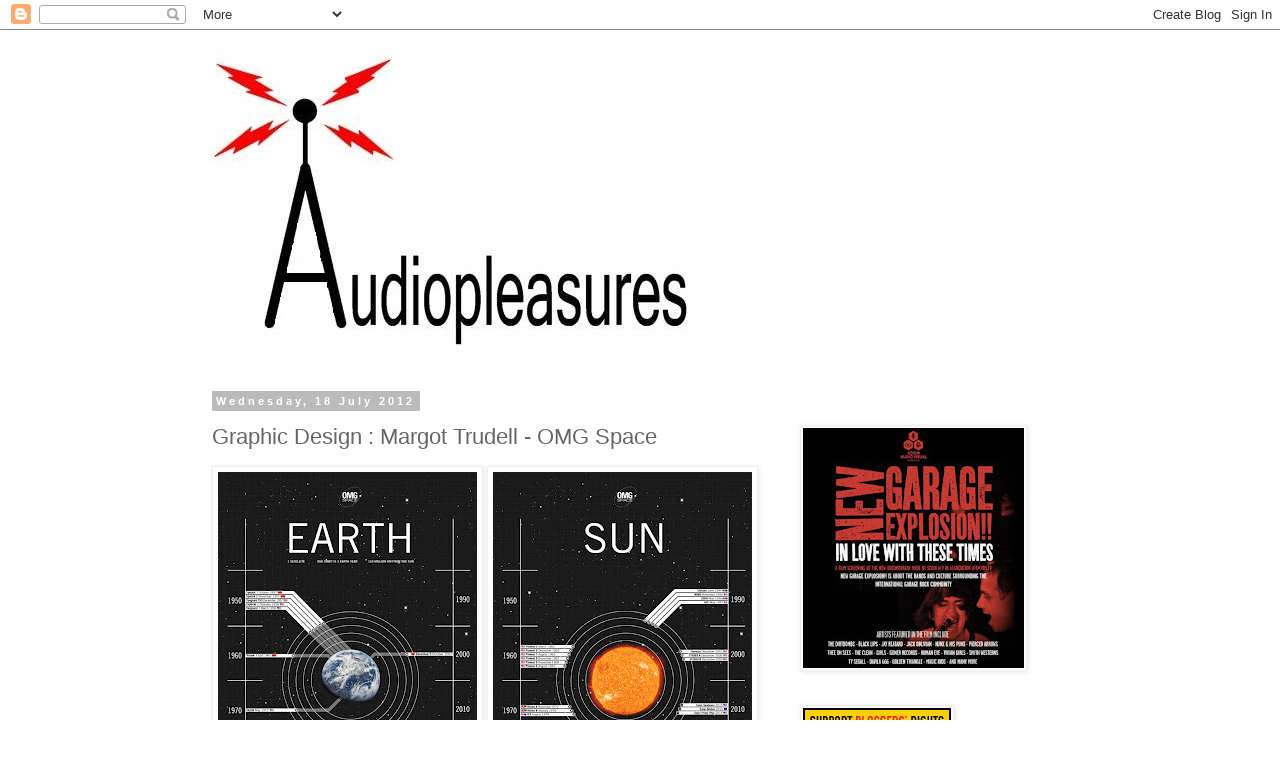

--- FILE ---
content_type: text/html; charset=UTF-8
request_url: https://audiopleasures.blogspot.com/2012/07/graphic-design-margot-trudell-omg-space.html
body_size: 28481
content:
<!DOCTYPE html>
<html class='v2' dir='ltr' lang='en-GB'>
<head>
<link href='https://www.blogger.com/static/v1/widgets/335934321-css_bundle_v2.css' rel='stylesheet' type='text/css'/>
<meta content='width=1100' name='viewport'/>
<meta content='text/html; charset=UTF-8' http-equiv='Content-Type'/>
<meta content='blogger' name='generator'/>
<link href='https://audiopleasures.blogspot.com/favicon.ico' rel='icon' type='image/x-icon'/>
<link href='http://audiopleasures.blogspot.com/2012/07/graphic-design-margot-trudell-omg-space.html' rel='canonical'/>
<link rel="alternate" type="application/atom+xml" title="Audiopleasures - Atom" href="https://audiopleasures.blogspot.com/feeds/posts/default" />
<link rel="alternate" type="application/rss+xml" title="Audiopleasures - RSS" href="https://audiopleasures.blogspot.com/feeds/posts/default?alt=rss" />
<link rel="service.post" type="application/atom+xml" title="Audiopleasures - Atom" href="https://www.blogger.com/feeds/562066768990635396/posts/default" />

<link rel="alternate" type="application/atom+xml" title="Audiopleasures - Atom" href="https://audiopleasures.blogspot.com/feeds/6338979366414158551/comments/default" />
<!--Can't find substitution for tag [blog.ieCssRetrofitLinks]-->
<link href='https://blogger.googleusercontent.com/img/b/R29vZ2xl/AVvXsEgfDFnYqU5pcOTHHkAfK4CTlVMhh7MB7kBTTeS6kaNvbOLB8twb9u7-mvK0cS4r2Fowl2Z5ef_8FWNPMmkcnIVwrqfp9nN5kS7iV0RVUv1DUm3mnit9ZqhnrWtrF5iO24BPbAbITWis_eE/s400/Margot+Trudell2.jpg' rel='image_src'/>
<meta content='http://audiopleasures.blogspot.com/2012/07/graphic-design-margot-trudell-omg-space.html' property='og:url'/>
<meta content='Graphic Design : Margot Trudell - OMG Space' property='og:title'/>
<meta content='     Truly amazing and inspiring work by Toronto based Graphic Designer  MARGOT TRUDELL   .' property='og:description'/>
<meta content='https://blogger.googleusercontent.com/img/b/R29vZ2xl/AVvXsEgfDFnYqU5pcOTHHkAfK4CTlVMhh7MB7kBTTeS6kaNvbOLB8twb9u7-mvK0cS4r2Fowl2Z5ef_8FWNPMmkcnIVwrqfp9nN5kS7iV0RVUv1DUm3mnit9ZqhnrWtrF5iO24BPbAbITWis_eE/w1200-h630-p-k-no-nu/Margot+Trudell2.jpg' property='og:image'/>
<title>Audiopleasures: Graphic Design : Margot Trudell - OMG Space</title>
<style id='page-skin-1' type='text/css'><!--
/*
-----------------------------------------------
Blogger Template Style
Name:     Simple
Designer: Blogger
URL:      www.blogger.com
----------------------------------------------- */
/* Content
----------------------------------------------- */
body {
font: normal normal 12px 'Trebuchet MS', Trebuchet, Verdana, sans-serif;
color: #666666;
background: #ffffff none repeat scroll top left;
padding: 0 0 0 0;
}
html body .region-inner {
min-width: 0;
max-width: 100%;
width: auto;
}
h2 {
font-size: 22px;
}
a:link {
text-decoration:none;
color: #2288bb;
}
a:visited {
text-decoration:none;
color: #888888;
}
a:hover {
text-decoration:underline;
color: #33aaff;
}
.body-fauxcolumn-outer .fauxcolumn-inner {
background: transparent none repeat scroll top left;
_background-image: none;
}
.body-fauxcolumn-outer .cap-top {
position: absolute;
z-index: 1;
height: 400px;
width: 100%;
}
.body-fauxcolumn-outer .cap-top .cap-left {
width: 100%;
background: transparent none repeat-x scroll top left;
_background-image: none;
}
.content-outer {
-moz-box-shadow: 0 0 0 rgba(0, 0, 0, .15);
-webkit-box-shadow: 0 0 0 rgba(0, 0, 0, .15);
-goog-ms-box-shadow: 0 0 0 #333333;
box-shadow: 0 0 0 rgba(0, 0, 0, .15);
margin-bottom: 1px;
}
.content-inner {
padding: 10px 40px;
}
.content-inner {
background-color: #ffffff;
}
/* Header
----------------------------------------------- */
.header-outer {
background: transparent none repeat-x scroll 0 -400px;
_background-image: none;
}
.Header h1 {
font: normal normal 40px 'Trebuchet MS',Trebuchet,Verdana,sans-serif;
color: #000000;
text-shadow: 0 0 0 rgba(0, 0, 0, .2);
}
.Header h1 a {
color: #000000;
}
.Header .description {
font-size: 18px;
color: #000000;
}
.header-inner .Header .titlewrapper {
padding: 22px 0;
}
.header-inner .Header .descriptionwrapper {
padding: 0 0;
}
/* Tabs
----------------------------------------------- */
.tabs-inner .section:first-child {
border-top: 0 solid #dddddd;
}
.tabs-inner .section:first-child ul {
margin-top: -1px;
border-top: 1px solid #dddddd;
border-left: 1px solid #dddddd;
border-right: 1px solid #dddddd;
}
.tabs-inner .widget ul {
background: transparent none repeat-x scroll 0 -800px;
_background-image: none;
border-bottom: 1px solid #dddddd;
margin-top: 0;
margin-left: -30px;
margin-right: -30px;
}
.tabs-inner .widget li a {
display: inline-block;
padding: .6em 1em;
font: normal normal 12px 'Trebuchet MS', Trebuchet, Verdana, sans-serif;
color: #000000;
border-left: 1px solid #ffffff;
border-right: 1px solid #dddddd;
}
.tabs-inner .widget li:first-child a {
border-left: none;
}
.tabs-inner .widget li.selected a, .tabs-inner .widget li a:hover {
color: #000000;
background-color: #eeeeee;
text-decoration: none;
}
/* Columns
----------------------------------------------- */
.main-outer {
border-top: 0 solid transparent;
}
.fauxcolumn-left-outer .fauxcolumn-inner {
border-right: 1px solid transparent;
}
.fauxcolumn-right-outer .fauxcolumn-inner {
border-left: 1px solid transparent;
}
/* Headings
----------------------------------------------- */
div.widget > h2,
div.widget h2.title {
margin: 0 0 1em 0;
font: normal bold 11px 'Trebuchet MS',Trebuchet,Verdana,sans-serif;
color: #000000;
}
/* Widgets
----------------------------------------------- */
.widget .zippy {
color: #999999;
text-shadow: 2px 2px 1px rgba(0, 0, 0, .1);
}
.widget .popular-posts ul {
list-style: none;
}
/* Posts
----------------------------------------------- */
h2.date-header {
font: normal bold 11px Arial, Tahoma, Helvetica, FreeSans, sans-serif;
}
.date-header span {
background-color: #bbbbbb;
color: #ffffff;
padding: 0.4em;
letter-spacing: 3px;
margin: inherit;
}
.main-inner {
padding-top: 35px;
padding-bottom: 65px;
}
.main-inner .column-center-inner {
padding: 0 0;
}
.main-inner .column-center-inner .section {
margin: 0 1em;
}
.post {
margin: 0 0 45px 0;
}
h3.post-title, .comments h4 {
font: normal normal 22px 'Trebuchet MS',Trebuchet,Verdana,sans-serif;
margin: .75em 0 0;
}
.post-body {
font-size: 110%;
line-height: 1.4;
position: relative;
}
.post-body img, .post-body .tr-caption-container, .Profile img, .Image img,
.BlogList .item-thumbnail img {
padding: 2px;
background: #ffffff;
border: 1px solid #eeeeee;
-moz-box-shadow: 1px 1px 5px rgba(0, 0, 0, .1);
-webkit-box-shadow: 1px 1px 5px rgba(0, 0, 0, .1);
box-shadow: 1px 1px 5px rgba(0, 0, 0, .1);
}
.post-body img, .post-body .tr-caption-container {
padding: 5px;
}
.post-body .tr-caption-container {
color: #666666;
}
.post-body .tr-caption-container img {
padding: 0;
background: transparent;
border: none;
-moz-box-shadow: 0 0 0 rgba(0, 0, 0, .1);
-webkit-box-shadow: 0 0 0 rgba(0, 0, 0, .1);
box-shadow: 0 0 0 rgba(0, 0, 0, .1);
}
.post-header {
margin: 0 0 1.5em;
line-height: 1.6;
font-size: 90%;
}
.post-footer {
margin: 20px -2px 0;
padding: 5px 10px;
color: #666666;
background-color: #eeeeee;
border-bottom: 1px solid #eeeeee;
line-height: 1.6;
font-size: 90%;
}
#comments .comment-author {
padding-top: 1.5em;
border-top: 1px solid transparent;
background-position: 0 1.5em;
}
#comments .comment-author:first-child {
padding-top: 0;
border-top: none;
}
.avatar-image-container {
margin: .2em 0 0;
}
#comments .avatar-image-container img {
border: 1px solid #eeeeee;
}
/* Comments
----------------------------------------------- */
.comments .comments-content .icon.blog-author {
background-repeat: no-repeat;
background-image: url([data-uri]);
}
.comments .comments-content .loadmore a {
border-top: 1px solid #999999;
border-bottom: 1px solid #999999;
}
.comments .comment-thread.inline-thread {
background-color: #eeeeee;
}
.comments .continue {
border-top: 2px solid #999999;
}
/* Accents
---------------------------------------------- */
.section-columns td.columns-cell {
border-left: 1px solid transparent;
}
.blog-pager {
background: transparent url(//www.blogblog.com/1kt/simple/paging_dot.png) repeat-x scroll top center;
}
.blog-pager-older-link, .home-link,
.blog-pager-newer-link {
background-color: #ffffff;
padding: 5px;
}
.footer-outer {
border-top: 1px dashed #bbbbbb;
}
/* Mobile
----------------------------------------------- */
body.mobile  {
background-size: auto;
}
.mobile .body-fauxcolumn-outer {
background: transparent none repeat scroll top left;
}
.mobile .body-fauxcolumn-outer .cap-top {
background-size: 100% auto;
}
.mobile .content-outer {
-webkit-box-shadow: 0 0 3px rgba(0, 0, 0, .15);
box-shadow: 0 0 3px rgba(0, 0, 0, .15);
}
.mobile .tabs-inner .widget ul {
margin-left: 0;
margin-right: 0;
}
.mobile .post {
margin: 0;
}
.mobile .main-inner .column-center-inner .section {
margin: 0;
}
.mobile .date-header span {
padding: 0.1em 10px;
margin: 0 -10px;
}
.mobile h3.post-title {
margin: 0;
}
.mobile .blog-pager {
background: transparent none no-repeat scroll top center;
}
.mobile .footer-outer {
border-top: none;
}
.mobile .main-inner, .mobile .footer-inner {
background-color: #ffffff;
}
.mobile-index-contents {
color: #666666;
}
.mobile-link-button {
background-color: #2288bb;
}
.mobile-link-button a:link, .mobile-link-button a:visited {
color: #ffffff;
}
.mobile .tabs-inner .section:first-child {
border-top: none;
}
.mobile .tabs-inner .PageList .widget-content {
background-color: #eeeeee;
color: #000000;
border-top: 1px solid #dddddd;
border-bottom: 1px solid #dddddd;
}
.mobile .tabs-inner .PageList .widget-content .pagelist-arrow {
border-left: 1px solid #dddddd;
}

--></style>
<style id='template-skin-1' type='text/css'><!--
body {
min-width: 960px;
}
.content-outer, .content-fauxcolumn-outer, .region-inner {
min-width: 960px;
max-width: 960px;
_width: 960px;
}
.main-inner .columns {
padding-left: 0;
padding-right: 310px;
}
.main-inner .fauxcolumn-center-outer {
left: 0;
right: 310px;
/* IE6 does not respect left and right together */
_width: expression(this.parentNode.offsetWidth -
parseInt("0") -
parseInt("310px") + 'px');
}
.main-inner .fauxcolumn-left-outer {
width: 0;
}
.main-inner .fauxcolumn-right-outer {
width: 310px;
}
.main-inner .column-left-outer {
width: 0;
right: 100%;
margin-left: -0;
}
.main-inner .column-right-outer {
width: 310px;
margin-right: -310px;
}
#layout {
min-width: 0;
}
#layout .content-outer {
min-width: 0;
width: 800px;
}
#layout .region-inner {
min-width: 0;
width: auto;
}
body#layout div.add_widget {
padding: 8px;
}
body#layout div.add_widget a {
margin-left: 32px;
}
--></style>
<link href='https://www.blogger.com/dyn-css/authorization.css?targetBlogID=562066768990635396&amp;zx=728ced45-41c5-492e-9923-0c39ba746c64' media='none' onload='if(media!=&#39;all&#39;)media=&#39;all&#39;' rel='stylesheet'/><noscript><link href='https://www.blogger.com/dyn-css/authorization.css?targetBlogID=562066768990635396&amp;zx=728ced45-41c5-492e-9923-0c39ba746c64' rel='stylesheet'/></noscript>
<meta name='google-adsense-platform-account' content='ca-host-pub-1556223355139109'/>
<meta name='google-adsense-platform-domain' content='blogspot.com'/>

</head>
<body class='loading variant-simplysimple'>
<div class='navbar section' id='navbar' name='Navbar'><div class='widget Navbar' data-version='1' id='Navbar1'><script type="text/javascript">
    function setAttributeOnload(object, attribute, val) {
      if(window.addEventListener) {
        window.addEventListener('load',
          function(){ object[attribute] = val; }, false);
      } else {
        window.attachEvent('onload', function(){ object[attribute] = val; });
      }
    }
  </script>
<div id="navbar-iframe-container"></div>
<script type="text/javascript" src="https://apis.google.com/js/platform.js"></script>
<script type="text/javascript">
      gapi.load("gapi.iframes:gapi.iframes.style.bubble", function() {
        if (gapi.iframes && gapi.iframes.getContext) {
          gapi.iframes.getContext().openChild({
              url: 'https://www.blogger.com/navbar/562066768990635396?po\x3d6338979366414158551\x26origin\x3dhttps://audiopleasures.blogspot.com',
              where: document.getElementById("navbar-iframe-container"),
              id: "navbar-iframe"
          });
        }
      });
    </script><script type="text/javascript">
(function() {
var script = document.createElement('script');
script.type = 'text/javascript';
script.src = '//pagead2.googlesyndication.com/pagead/js/google_top_exp.js';
var head = document.getElementsByTagName('head')[0];
if (head) {
head.appendChild(script);
}})();
</script>
</div></div>
<div class='body-fauxcolumns'>
<div class='fauxcolumn-outer body-fauxcolumn-outer'>
<div class='cap-top'>
<div class='cap-left'></div>
<div class='cap-right'></div>
</div>
<div class='fauxborder-left'>
<div class='fauxborder-right'></div>
<div class='fauxcolumn-inner'>
</div>
</div>
<div class='cap-bottom'>
<div class='cap-left'></div>
<div class='cap-right'></div>
</div>
</div>
</div>
<div class='content'>
<div class='content-fauxcolumns'>
<div class='fauxcolumn-outer content-fauxcolumn-outer'>
<div class='cap-top'>
<div class='cap-left'></div>
<div class='cap-right'></div>
</div>
<div class='fauxborder-left'>
<div class='fauxborder-right'></div>
<div class='fauxcolumn-inner'>
</div>
</div>
<div class='cap-bottom'>
<div class='cap-left'></div>
<div class='cap-right'></div>
</div>
</div>
</div>
<div class='content-outer'>
<div class='content-cap-top cap-top'>
<div class='cap-left'></div>
<div class='cap-right'></div>
</div>
<div class='fauxborder-left content-fauxborder-left'>
<div class='fauxborder-right content-fauxborder-right'></div>
<div class='content-inner'>
<header>
<div class='header-outer'>
<div class='header-cap-top cap-top'>
<div class='cap-left'></div>
<div class='cap-right'></div>
</div>
<div class='fauxborder-left header-fauxborder-left'>
<div class='fauxborder-right header-fauxborder-right'></div>
<div class='region-inner header-inner'>
<div class='header section' id='header' name='Header'><div class='widget Header' data-version='1' id='Header1'>
<div id='header-inner'>
<a href='https://audiopleasures.blogspot.com/' style='display: block'>
<img alt='Audiopleasures' height='320px; ' id='Header1_headerimg' src='https://blogger.googleusercontent.com/img/b/R29vZ2xl/AVvXsEgcIbtuH-jXcriPICTlB53apbe-iVGvK-nU-tkOsn1Pvw89xAoisbdYhVHdOIqjW5zvLLe1gsfQLyNfFV8vXDExtIzuYYoxNu_17ABXQYa83mxcF3I5LbkoB8SzBpbPGeTwNw9MyGPBSAs/s1600/n2.jpg' style='display: block' width='494px; '/>
</a>
</div>
</div></div>
</div>
</div>
<div class='header-cap-bottom cap-bottom'>
<div class='cap-left'></div>
<div class='cap-right'></div>
</div>
</div>
</header>
<div class='tabs-outer'>
<div class='tabs-cap-top cap-top'>
<div class='cap-left'></div>
<div class='cap-right'></div>
</div>
<div class='fauxborder-left tabs-fauxborder-left'>
<div class='fauxborder-right tabs-fauxborder-right'></div>
<div class='region-inner tabs-inner'>
<div class='tabs no-items section' id='crosscol' name='Cross-column'></div>
<div class='tabs no-items section' id='crosscol-overflow' name='Cross-Column 2'></div>
</div>
</div>
<div class='tabs-cap-bottom cap-bottom'>
<div class='cap-left'></div>
<div class='cap-right'></div>
</div>
</div>
<div class='main-outer'>
<div class='main-cap-top cap-top'>
<div class='cap-left'></div>
<div class='cap-right'></div>
</div>
<div class='fauxborder-left main-fauxborder-left'>
<div class='fauxborder-right main-fauxborder-right'></div>
<div class='region-inner main-inner'>
<div class='columns fauxcolumns'>
<div class='fauxcolumn-outer fauxcolumn-center-outer'>
<div class='cap-top'>
<div class='cap-left'></div>
<div class='cap-right'></div>
</div>
<div class='fauxborder-left'>
<div class='fauxborder-right'></div>
<div class='fauxcolumn-inner'>
</div>
</div>
<div class='cap-bottom'>
<div class='cap-left'></div>
<div class='cap-right'></div>
</div>
</div>
<div class='fauxcolumn-outer fauxcolumn-left-outer'>
<div class='cap-top'>
<div class='cap-left'></div>
<div class='cap-right'></div>
</div>
<div class='fauxborder-left'>
<div class='fauxborder-right'></div>
<div class='fauxcolumn-inner'>
</div>
</div>
<div class='cap-bottom'>
<div class='cap-left'></div>
<div class='cap-right'></div>
</div>
</div>
<div class='fauxcolumn-outer fauxcolumn-right-outer'>
<div class='cap-top'>
<div class='cap-left'></div>
<div class='cap-right'></div>
</div>
<div class='fauxborder-left'>
<div class='fauxborder-right'></div>
<div class='fauxcolumn-inner'>
</div>
</div>
<div class='cap-bottom'>
<div class='cap-left'></div>
<div class='cap-right'></div>
</div>
</div>
<!-- corrects IE6 width calculation -->
<div class='columns-inner'>
<div class='column-center-outer'>
<div class='column-center-inner'>
<div class='main section' id='main' name='Main'><div class='widget Blog' data-version='1' id='Blog1'>
<div class='blog-posts hfeed'>

          <div class="date-outer">
        
<h2 class='date-header'><span>Wednesday, 18 July 2012</span></h2>

          <div class="date-posts">
        
<div class='post-outer'>
<div class='post hentry uncustomized-post-template' itemprop='blogPost' itemscope='itemscope' itemtype='http://schema.org/BlogPosting'>
<meta content='https://blogger.googleusercontent.com/img/b/R29vZ2xl/AVvXsEgfDFnYqU5pcOTHHkAfK4CTlVMhh7MB7kBTTeS6kaNvbOLB8twb9u7-mvK0cS4r2Fowl2Z5ef_8FWNPMmkcnIVwrqfp9nN5kS7iV0RVUv1DUm3mnit9ZqhnrWtrF5iO24BPbAbITWis_eE/s400/Margot+Trudell2.jpg' itemprop='image_url'/>
<meta content='562066768990635396' itemprop='blogId'/>
<meta content='6338979366414158551' itemprop='postId'/>
<a name='6338979366414158551'></a>
<h3 class='post-title entry-title' itemprop='name'>
Graphic Design : Margot Trudell - OMG Space
</h3>
<div class='post-header'>
<div class='post-header-line-1'></div>
</div>
<div class='post-body entry-content' id='post-body-6338979366414158551' itemprop='description articleBody'>
<a href="https://blogger.googleusercontent.com/img/b/R29vZ2xl/AVvXsEgfDFnYqU5pcOTHHkAfK4CTlVMhh7MB7kBTTeS6kaNvbOLB8twb9u7-mvK0cS4r2Fowl2Z5ef_8FWNPMmkcnIVwrqfp9nN5kS7iV0RVUv1DUm3mnit9ZqhnrWtrF5iO24BPbAbITWis_eE/s1600/Margot+Trudell2.jpg" imageanchor="1" style=""><img border="0" height="400" src="https://blogger.googleusercontent.com/img/b/R29vZ2xl/AVvXsEgfDFnYqU5pcOTHHkAfK4CTlVMhh7MB7kBTTeS6kaNvbOLB8twb9u7-mvK0cS4r2Fowl2Z5ef_8FWNPMmkcnIVwrqfp9nN5kS7iV0RVUv1DUm3mnit9ZqhnrWtrF5iO24BPbAbITWis_eE/s400/Margot+Trudell2.jpg" width="259" /></a>
<a href="https://blogger.googleusercontent.com/img/b/R29vZ2xl/AVvXsEhAWgr7K3MviKL8xMXTas8WiG6rAUzoTdO6grs7_3QKhReuA2MWd2gCawEINlUJzJEMH5I3ebCJTJdVGixlX75ach3Bgt88w03EYI71SyQzz4sxFWoYriFxJmqTN4KyciJNrmhomtTkRVU/s1600/Margot+Trudell1.jpg" imageanchor="1" style=""><img border="0" height="400" src="https://blogger.googleusercontent.com/img/b/R29vZ2xl/AVvXsEhAWgr7K3MviKL8xMXTas8WiG6rAUzoTdO6grs7_3QKhReuA2MWd2gCawEINlUJzJEMH5I3ebCJTJdVGixlX75ach3Bgt88w03EYI71SyQzz4sxFWoYriFxJmqTN4KyciJNrmhomtTkRVU/s400/Margot+Trudell1.jpg" width="259" /></a>
<a href="https://blogger.googleusercontent.com/img/b/R29vZ2xl/AVvXsEi4Qqvglm4g9gP83aEnzgXakPNvmoe8P9xYkwPc-r-gyu6WMn0G8n4X5_kCLFJZi-d16mZ8GCFSt5PxQyQ1_iCWm8IkYCYqtAwpFhj2xJxSijRCuu22jKk3n51XGbLL_bi6NFoFiOw9CL0/s1600/Margot+Trudell3.jpg" imageanchor="1" style=""><img border="0" height="400" src="https://blogger.googleusercontent.com/img/b/R29vZ2xl/AVvXsEi4Qqvglm4g9gP83aEnzgXakPNvmoe8P9xYkwPc-r-gyu6WMn0G8n4X5_kCLFJZi-d16mZ8GCFSt5PxQyQ1_iCWm8IkYCYqtAwpFhj2xJxSijRCuu22jKk3n51XGbLL_bi6NFoFiOw9CL0/s400/Margot+Trudell3.jpg" width="259" /></a><br /> <br />

Truly amazing and inspiring work by Toronto based Graphic Designer <strong><a href="http://www.silent-t.com/projects/omgspace/  "> MARGOT TRUDELL   </A></strong>.
<div style='clear: both;'></div>
</div>
<div class='post-footer'>
<div class='post-footer-line post-footer-line-1'>
<span class='post-author vcard'>
Posted by
<span class='fn' itemprop='author' itemscope='itemscope' itemtype='http://schema.org/Person'>
<meta content='https://www.blogger.com/profile/10554303067183485690' itemprop='url'/>
<a class='g-profile' href='https://www.blogger.com/profile/10554303067183485690' rel='author' title='author profile'>
<span itemprop='name'>Audiopleasures</span>
</a>
</span>
</span>
<span class='post-timestamp'>
at
<meta content='http://audiopleasures.blogspot.com/2012/07/graphic-design-margot-trudell-omg-space.html' itemprop='url'/>
<a class='timestamp-link' href='https://audiopleasures.blogspot.com/2012/07/graphic-design-margot-trudell-omg-space.html' rel='bookmark' title='permanent link'><abbr class='published' itemprop='datePublished' title='2012-07-18T20:42:00+02:00'>20:42</abbr></a>
</span>
<span class='post-comment-link'>
</span>
<span class='post-icons'>
<span class='item-action'>
<a href='https://www.blogger.com/email-post/562066768990635396/6338979366414158551' title='Email Post'>
<img alt='' class='icon-action' height='13' src='https://resources.blogblog.com/img/icon18_email.gif' width='18'/>
</a>
</span>
<span class='item-control blog-admin pid-649123653'>
<a href='https://www.blogger.com/post-edit.g?blogID=562066768990635396&postID=6338979366414158551&from=pencil' title='Edit Post'>
<img alt='' class='icon-action' height='18' src='https://resources.blogblog.com/img/icon18_edit_allbkg.gif' width='18'/>
</a>
</span>
</span>
<div class='post-share-buttons goog-inline-block'>
</div>
</div>
<div class='post-footer-line post-footer-line-2'>
<span class='post-labels'>
Labels:
<a href='https://audiopleasures.blogspot.com/search/label/Graphic%20Design' rel='tag'>Graphic Design</a>,
<a href='https://audiopleasures.blogspot.com/search/label/Margot%20Trudell' rel='tag'>Margot Trudell</a>,
<a href='https://audiopleasures.blogspot.com/search/label/OMG%20Space' rel='tag'>OMG Space</a>,
<a href='https://audiopleasures.blogspot.com/search/label/Toronto' rel='tag'>Toronto</a>
</span>
</div>
<div class='post-footer-line post-footer-line-3'>
<span class='post-location'>
</span>
</div>
</div>
</div>
<div class='comments' id='comments'>
<a name='comments'></a>
</div>
</div>

        </div></div>
      
</div>
<div class='blog-pager' id='blog-pager'>
<span id='blog-pager-newer-link'>
<a class='blog-pager-newer-link' href='https://audiopleasures.blogspot.com/2012/07/bmx-alain-massabova-40-years-in-paris.html' id='Blog1_blog-pager-newer-link' title='Newer Post'>Newer Post</a>
</span>
<span id='blog-pager-older-link'>
<a class='blog-pager-older-link' href='https://audiopleasures.blogspot.com/2012/07/brown-brogues-july-tour.html' id='Blog1_blog-pager-older-link' title='Older Post'>Older Post</a>
</span>
<a class='home-link' href='https://audiopleasures.blogspot.com/'>Home</a>
</div>
<div class='clear'></div>
<div class='post-feeds'>
</div>
</div></div>
</div>
</div>
<div class='column-left-outer'>
<div class='column-left-inner'>
<aside>
</aside>
</div>
</div>
<div class='column-right-outer'>
<div class='column-right-inner'>
<aside>
<div class='sidebar section' id='sidebar-right-1'><div class='widget HTML' data-version='1' id='HTML1'>
<div class='widget-content'>
<fb:like href="http://www.facebook.com/pages/Random-Entertainment/190543744420213?ref=hl" send="true" width="450" show_faces="true"></fb:like>
</div>
<div class='clear'></div>
</div><div class='widget Image' data-version='1' id='Image54'>
<div class='widget-content'>
<a href='http://www.vbs.tv/nl-nl/watch/vbs-music-specials/garage-explosion-full-length'>
<img alt='' height='240' id='Image54_img' src='https://blogger.googleusercontent.com/img/b/R29vZ2xl/AVvXsEhahUV3hj2I7tQMGdUccr3z1oGxABGhHA0XeGmNFSmg_dBXf1KTnTxCHM_kLS1ZngegodbniOvZ7k4PhxiWoWufNp5H04Oe0IuFrhov3W-V25ToFqGBbQ29pi5j2Xir3S5DqfFX95-EpLU/s240/SCION-FILMSCREENING.jpg' width='221'/>
</a>
<br/>
</div>
<div class='clear'></div>
</div><div class='widget Image' data-version='1' id='Image69'>
<div class='widget-content'>
<a href='https://www.eff.org/issues/bloggers'>
<img alt='' height='224' id='Image69_img' src='https://blogger.googleusercontent.com/img/b/R29vZ2xl/AVvXsEinTwLf8i6lMW2PZkVEFFB3aYp76KET8BF7IXZ4Jhw8-1JGRV7ZxwRQN5elw8A7I0MckumlEI0ZXlqzunVeD3YxGoA5Zi3gfsB_F5qkcGqRxJILxmU8WsjU71sADgNV8mm1s8MvSUsh1OY/s1600/bloggers-rights-148x224px.png' width='148'/>
</a>
<br/>
</div>
<div class='clear'></div>
</div><div class='widget HTML' data-version='1' id='HTML7'>
<h2 class='title'>Last Fm</h2>
<div class='widget-content'>
<style type="text/css">table.lfmWidgetblogger_chart_63aa6b02958b40dc31cbb890ac2210c7 td {margin:0 !important;padding:0 !important;border:0 !important;}table.lfmWidgetblogger_chart_63aa6b02958b40dc31cbb890ac2210c7 tr.lfmHead a:hover {background:url(https://lh3.googleusercontent.com/blogger_img_proxy/AEn0k_sdn_xM5txJno88FG0iU2v2ZJgiwF25YWnCqeU21kecesbAFoQ6vHgEeVhp1DwErQ1OZMy0v25mUPLTPzqIC2UuZKY94UhonwZ-gQdnahDqwuDiSpyx2JPeZoVKpOYZtj3nl0rhsqae5wiSdT1zDtTm0A=s0-d) no-repeat 0 0 !important;}table.lfmWidgetblogger_chart_63aa6b02958b40dc31cbb890ac2210c7 tr.lfmEmbed object {float:left;}table.lfmWidgetblogger_chart_63aa6b02958b40dc31cbb890ac2210c7 tr.lfmFoot td.lfmConfig a:hover {background:url(https://lh3.googleusercontent.com/blogger_img_proxy/AEn0k_vcLFypT7VLiBsPRbGz3monccsjfjsr8mdHmM4lmx7w2NiBKep-vf0Ekh1Y2bbfH6zs3ocj0_CONVgcQEhabjiL_UnefTb1LCoHWmHKftZyE2Du5B6K=s0-d) no-repeat 0px 0 !important;;}table.lfmWidgetblogger_chart_63aa6b02958b40dc31cbb890ac2210c7 tr.lfmFoot td.lfmView a:hover {background:url(https://lh3.googleusercontent.com/blogger_img_proxy/AEn0k_vcLFypT7VLiBsPRbGz3monccsjfjsr8mdHmM4lmx7w2NiBKep-vf0Ekh1Y2bbfH6zs3ocj0_CONVgcQEhabjiL_UnefTb1LCoHWmHKftZyE2Du5B6K=s0-d) no-repeat -85px 0 !important;}table.lfmWidgetblogger_chart_63aa6b02958b40dc31cbb890ac2210c7 tr.lfmFoot td.lfmPopup a:hover {background:url(https://lh3.googleusercontent.com/blogger_img_proxy/AEn0k_vcLFypT7VLiBsPRbGz3monccsjfjsr8mdHmM4lmx7w2NiBKep-vf0Ekh1Y2bbfH6zs3ocj0_CONVgcQEhabjiL_UnefTb1LCoHWmHKftZyE2Du5B6K=s0-d) no-repeat -159px 0 !important;}</style>
<table border="0" cellpadding="0" cellspacing="0" style="width:184px;" class="lfmWidgetblogger_chart_63aa6b02958b40dc31cbb890ac2210c7"><tr class="lfmHead"><td><a style="display:block;overflow:hidden;height:20px;width:184px;background:url(https://lh3.googleusercontent.com/blogger_img_proxy/AEn0k_sdn_xM5txJno88FG0iU2v2ZJgiwF25YWnCqeU21kecesbAFoQ6vHgEeVhp1DwErQ1OZMy0v25mUPLTPzqIC2UuZKY94UhonwZ-gQdnahDqwuDiSpyx2JPeZoVKpOYZtj3nl0rhsqae5wiSdT1zDtTm0A=s0-d) no-repeat 0 -20px;text-decoration:none;border:0;" href="http://www.last.fm/user/audiopleasures" target="_blank" title="audiopleasures: Recently Listened Tracks"></a></td></tr><tr class="lfmEmbed"><td><object id="lfmEmbed_1776691224" data="http://cdn.last.fm/widgets/chart/friends_6.swf" width="184" codebase="http://download.macromedia.com/pub/shockwave/cabs/flash/swflash.cab#version=7,0,0,0" height="199" type="application/x-shockwave-flash"> <param value="//cdn.last.fm/widgets/chart/friends_6.swf" name="movie"> <param value="type=recenttracks&amp;user=audiopleasures&amp;theme=red&amp;lang=en&amp;widget_id=blogger_chart_63aa6b02958b40dc31cbb890ac2210c7" name="flashvars"/> <param value="always" name="allowScriptAccess"/> <param value="all" name="allowNetworking"/> <param value="true" name="allowFullScreen"/> <param value="high" name="quality"/> <param value="d01f3c" name="bgcolor"/> <param value="transparent" name="wmode"/> <param value="true" name="menu"/> </object></td></tr><tr class="lfmFoot"><td style="background:url(https://lh3.googleusercontent.com/blogger_img_proxy/AEn0k_tQtSCbCoj7NIEmWre5-NPJgZ3LMQLpyglGzQUkEXOYmDw7Th9RGWGgoNPwYKuFXxL4q5fbGQJnT5t3SWcQyVCTdnfkbRohPXGmwTChvIJEFyoJixUrDA=s0-d) repeat-x 0 0;text-align:right;"><table border="0" cellspacing="0" cellpadding="0" style="width:184px;"><tr><td class="lfmConfig"><a style="display:block;overflow:hidden;width:85px;height:20px;float:right;background:url(https://lh3.googleusercontent.com/blogger_img_proxy/AEn0k_vcLFypT7VLiBsPRbGz3monccsjfjsr8mdHmM4lmx7w2NiBKep-vf0Ekh1Y2bbfH6zs3ocj0_CONVgcQEhabjiL_UnefTb1LCoHWmHKftZyE2Du5B6K=s0-d) no-repeat 0px -20px;text-decoration:none;border:0;" href="http://www.last.fm/widgets/?colour=red&amp;chartType=recenttracks&amp;user=audiopleasures&amp;chartFriends=1&amp;from=code&amp;widget=chart&amp;path=blogger" target="_blank" title="Get your own widget"></a></td><td style="width:74px;" class="lfmView"><a style="display:block;overflow:hidden;width:74px;height:20px;background:url(https://lh3.googleusercontent.com/blogger_img_proxy/AEn0k_vcLFypT7VLiBsPRbGz3monccsjfjsr8mdHmM4lmx7w2NiBKep-vf0Ekh1Y2bbfH6zs3ocj0_CONVgcQEhabjiL_UnefTb1LCoHWmHKftZyE2Du5B6K=s0-d) no-repeat -85px -20px;text-decoration:none;border:0;" href="http://www.last.fm/user/audiopleasures" target="_blank" title="View audiopleasures's profile"></a></td><td style="width:25px;" class="lfmPopup"><a style="display:block;overflow:hidden;width:25px;height:20px;background:url(https://lh3.googleusercontent.com/blogger_img_proxy/AEn0k_vcLFypT7VLiBsPRbGz3monccsjfjsr8mdHmM4lmx7w2NiBKep-vf0Ekh1Y2bbfH6zs3ocj0_CONVgcQEhabjiL_UnefTb1LCoHWmHKftZyE2Du5B6K=s0-d) no-repeat -159px -20px;text-decoration:none;border:0;" href="http://www.last.fm/widgets/popup/?colour=red&amp;chartType=recenttracks&amp;user=audiopleasures&amp;chartFriends=1&amp;from=code&amp;widget=chart&amp;path=blogger&amp;resize=1" target="_blank" title="Load this chart in a pop up" onclick="window.open(this.href + '&amp;resize=0','lfm_popup','height=299,width=234,resizable=yes,scrollbars=yes'); return false;"></a></td></tr></table></td></tr></table>
</div>
<div class='clear'></div>
</div><div class='widget LinkList' data-version='1' id='LinkList9'>
<h2>Networking</h2>
<div class='widget-content'>
<ul>
<li><a href='http://www.last.fm/user/audiopleasures'>Last fm</a></li>
<li><a href='http://www.facebook.com/tiagom'>Facebook</a></li>
<li><a href='http://soundcloud.com/audiopleasures'>Soundcloud</a></li>
</ul>
<div class='clear'></div>
</div>
</div><div class='widget HTML' data-version='1' id='HTML4'>
<div class='widget-content'>
<form action="http://www.feedburner.com/fb/a/emailverify" style="border:1px solid #ccc;padding:3px;text-align:center;" target="popupwindow" method="post" onsubmit="window.open('http://www.feedburner.com/fb/a/emailverifySubmit?feedId=1958788', 'popupwindow', 'scrollbars=yes,width=550,height=520');return true"><p>Enter your email address:</p><p><input style="width:140px" name="email" type="text"/></p><input value="http://feeds.feedburner.com/~e?ffid=1958788" name="url" type="hidden"/><input value="FeedBulletin for: tiagom" name="title" type="hidden"/><input value="en_US" name="loc" type="hidden"/><input value="Subscribe" type="submit"/><p>Delivered by <a href="http://www.feedburner.com" target="_blank">FeedBurner</a></p></form>
</div>
<div class='clear'></div>
</div><div class='widget Image' data-version='1' id='Image50'>
<div class='widget-content'>
<img alt='' height='220' id='Image50_img' src='https://blogger.googleusercontent.com/img/b/R29vZ2xl/AVvXsEgDcrQx11o4XTYaUdRzRvM0vczZY69i0uCiSsLXD5xt46YosymVo1dgGZWAeAIr2hIvyd-cABcLXHKMUDIGCx3_oSVI47-uyLbWuq0F8Fm0m8Co3FVtLJ6uGFdLIFut7uoMfoIIHWkSKps/s220/m_8a35672d9e9854ce205d921c37112383.jpg' width='126'/>
<br/>
</div>
<div class='clear'></div>
</div><div class='widget Text' data-version='1' id='Text1'>
<h2 class='title'>Disclaimer</h2>
<div class='widget-content'>
If you don't appreciate the fact that your material is posted on this blog , just let me know and it will be deleted.<br/><br/>All mp3 files are posted only for promotion of the artist and for a short period of time.<br/><br/>For any subject related with this blog please contact , audiopleasures [at] hotmail [dot] com and gracielaslick [at] gmail [dot] com<br/><br/>The best way to support the artist is buying their records or artwork.<br/><br/>Buy here<br/><br/><br/><br/><a href="http://www.amazon.com/">Amazon</a><br/><br/><a href="http://www.insound.com/">Insound</a><br/><br/><a href="http://www.emusic.com/">Emusic</a><br/><br/><a href="http://www.apple.com/itunes/">Itunes</a><br/><br/><a href="https://www.beatport.com/">Beatport</a><br/><br/><br/><br/><br/><br/>
</div>
<div class='clear'></div>
</div><div class='widget Followers' data-version='1' id='Followers1'>
<h2 class='title'>Followers</h2>
<div class='widget-content'>
<div id='Followers1-wrapper'>
<div style='margin-right:2px;'>
<div><script type="text/javascript" src="https://apis.google.com/js/platform.js"></script>
<div id="followers-iframe-container"></div>
<script type="text/javascript">
    window.followersIframe = null;
    function followersIframeOpen(url) {
      gapi.load("gapi.iframes", function() {
        if (gapi.iframes && gapi.iframes.getContext) {
          window.followersIframe = gapi.iframes.getContext().openChild({
            url: url,
            where: document.getElementById("followers-iframe-container"),
            messageHandlersFilter: gapi.iframes.CROSS_ORIGIN_IFRAMES_FILTER,
            messageHandlers: {
              '_ready': function(obj) {
                window.followersIframe.getIframeEl().height = obj.height;
              },
              'reset': function() {
                window.followersIframe.close();
                followersIframeOpen("https://www.blogger.com/followers/frame/562066768990635396?colors\x3dCgt0cmFuc3BhcmVudBILdHJhbnNwYXJlbnQaByM2NjY2NjYiByMyMjg4YmIqByNmZmZmZmYyByMwMDAwMDA6ByM2NjY2NjZCByMyMjg4YmJKByM5OTk5OTlSByMyMjg4YmJaC3RyYW5zcGFyZW50\x26pageSize\x3d21\x26hl\x3den-GB\x26origin\x3dhttps://audiopleasures.blogspot.com");
              },
              'open': function(url) {
                window.followersIframe.close();
                followersIframeOpen(url);
              }
            }
          });
        }
      });
    }
    followersIframeOpen("https://www.blogger.com/followers/frame/562066768990635396?colors\x3dCgt0cmFuc3BhcmVudBILdHJhbnNwYXJlbnQaByM2NjY2NjYiByMyMjg4YmIqByNmZmZmZmYyByMwMDAwMDA6ByM2NjY2NjZCByMyMjg4YmJKByM5OTk5OTlSByMyMjg4YmJaC3RyYW5zcGFyZW50\x26pageSize\x3d21\x26hl\x3den-GB\x26origin\x3dhttps://audiopleasures.blogspot.com");
  </script></div>
</div>
</div>
<div class='clear'></div>
</div>
</div><div class='widget HTML' data-version='1' id='HTML2'>
<div class='widget-content'>
<div id="statcounter_image" style="display:inline;"><a class="statcounter" href="http://www.statcounter.com/free_invisible_web_tracker.html"><img alt="free tracking" style="border:none;" src="https://lh3.googleusercontent.com/blogger_img_proxy/AEn0k_uJnsLifH5f3HOwkSwkdYJF4tD36dWHyu9nTF0-pGKNlFvfr540uM7bN_IVD78eXrrathwi0NLlEflJzQhWCYxQftqgPve0Upg4VXTxo7jmB0MI4w=s0-d"></a></div><br/><a href="http://my.statcounter.com/project/standard/stats.php?project_id=3700350&amp;guest=1">View My Stats</a>
</div>
<div class='clear'></div>
</div><div class='widget HTML' data-version='1' id='HTML5'>
<h2 class='title'>FEEDJIT Live Traffic Feed</h2>
<div class='widget-content'>
<script src="//feedjit.com/serve/?bc=ffffff&amp;tc=494949&amp;brd1=336699&amp;lnk=494949&amp;hc=336699&amp;ww=160" type="text/javascript"></script><noscript><a href="http://feedjit.com/">Feedjit Live Blog Stats</a></noscript>
</div>
<div class='clear'></div>
</div><div class='widget BlogSearch' data-version='1' id='BlogSearch1'>
<h2 class='title'>Search This Blog</h2>
<div class='widget-content'>
<div id='BlogSearch1_form'>
<form action='https://audiopleasures.blogspot.com/search' class='gsc-search-box' target='_top'>
<table cellpadding='0' cellspacing='0' class='gsc-search-box'>
<tbody>
<tr>
<td class='gsc-input'>
<input autocomplete='off' class='gsc-input' name='q' size='10' title='search' type='text' value=''/>
</td>
<td class='gsc-search-button'>
<input class='gsc-search-button' title='search' type='submit' value='Search'/>
</td>
</tr>
</tbody>
</table>
</form>
</div>
</div>
<div class='clear'></div>
</div><div class='widget Image' data-version='1' id='Image67'>
<div class='widget-content'>
<img alt='' height='100' id='Image67_img' src='https://blogger.googleusercontent.com/img/b/R29vZ2xl/AVvXsEj0Rym6bgjyJcskZUCWseA7hb72KcFBfEk2jUY_xhLKMjeagVw-EksmRyOO0atbb823HYSrk3gSzJ2cc3ldMxm6gmIacC1TyDnXE2yQy3NOWpC9v4tJrtRiHOCHaddC9FanrlbXnb-JJLM/s240/Interviews2.jpg' width='240'/>
<br/>
</div>
<div class='clear'></div>
</div><div class='widget Image' data-version='1' id='Image3'>
<h2>Pierre Catholix</h2>
<div class='widget-content'>
<a href='http://audiopleasures.blogspot.com/2012/01/interview-with-pierre-catholix.html'>
<img alt='Pierre Catholix' height='264' id='Image3_img' src='https://blogger.googleusercontent.com/img/b/R29vZ2xl/AVvXsEgQiThAfiE0Ed2n2-WHlQuR_soi4YnUqPItPd-coOm42Gup6AfhkPxcbYHLc8lki7jbNlpjXQMYaGY-6DgZdbh_GVObGnazNg0xp0RU0gUodkVSFbK-21_MxD18xWNay6LV_aW9AG63CeQ/s1600/pc2.jpg' width='201'/>
</a>
<br/>
</div>
<div class='clear'></div>
</div><div class='widget Image' data-version='1' id='Image1'>
<h2>Gijs van Lith</h2>
<div class='widget-content'>
<a href='http://audiopleasures.blogspot.com/2011/10/gijs-van-lith-dutch-abstract-painter.html'>
<img alt='Gijs van Lith' height='218' id='Image1_img' src='https://blogger.googleusercontent.com/img/b/R29vZ2xl/AVvXsEhcj5tlFa4rVpJ_sKBIFawgawYhfG07kaDZxs9MB4-50bmtsbzVUT0Xaq6ElEL-IqwKE8RPuPDLU999isMl_fYVr_MmKR8WTR5_nVSpv5O0HmWf7nAR1dIfsuRE69MFbSfwTBGWnGr_rxU/s1600/gijs2.jpg' width='182'/>
</a>
<br/>
</div>
<div class='clear'></div>
</div><div class='widget Image' data-version='1' id='Image53'>
<h2>Dustin O'Halloran</h2>
<div class='widget-content'>
<a href='http://audiopleasures.blogspot.com/2011/04/dustin-ohalloran-interview.html'>
<img alt='Dustin O&#39;Halloran' height='240' id='Image53_img' src='https://blogger.googleusercontent.com/img/b/R29vZ2xl/AVvXsEgLpBgTCP7jAT4vDU9_S7x25yxwrk7vejseOD6vu98V6u61FJyr3o0t1AOidA_kgHc8m6RI0_DXtXf5tODtYxso1dJ0BcgdhJdDE25JAXx4C9vXJylH35S4Xnz8i_kdSCgmfcBiU1LwGfg/s240/99044614.jpg' width='240'/>
</a>
<br/>
</div>
<div class='clear'></div>
</div><div class='widget Image' data-version='1' id='Image55'>
<h2>Margaret Durow</h2>
<div class='widget-content'>
<a href='http://audiopleasures.blogspot.com/2011/02/margaret-durow-interview.html'>
<img alt='Margaret Durow' height='240' id='Image55_img' src='https://blogger.googleusercontent.com/img/b/R29vZ2xl/AVvXsEif7YONwdEH2j-U4cctwzGJbW2kaJnQpPzD-xCtU0hAM9HN9AIPGFEdIKvS12il0mU73B4NqQ-cYYehI_qVHdeQtIfbEnZ0CFGBssnfSYXwDEDc5tek1GeSJwr9Hi3rVZYiI_xBayoe1hU/s240/md.jpg' width='191'/>
</a>
<br/>
</div>
<div class='clear'></div>
</div><div class='widget Image' data-version='1' id='Image56'>
<h2>Anneke Wilbrink</h2>
<div class='widget-content'>
<a href='http://audiopleasures.blogspot.com/2010/07/anneke-wilbrink-interview.html'>
<img alt='Anneke Wilbrink' height='240' id='Image56_img' src='https://blogger.googleusercontent.com/img/b/R29vZ2xl/AVvXsEh6p8MfNKKqDMSMXE5oJoOq7fp0naOM52C0aKzyXkmu05IWQ5t__dn6dMab4a446QpORyJxGIl_8NspaSqIL41A2t2LzlUp-7Uwa7WVeSd-HprFCg9gjMpu3NF7R6nSZR2NCHiY1oEUJjM/s240/aw.jpg' width='167'/>
</a>
<br/>
</div>
<div class='clear'></div>
</div><div class='widget Image' data-version='1' id='Image57'>
<h2>Cheery Zahau</h2>
<div class='widget-content'>
<a href='http://audiopleasures.blogspot.com/2010/06/cheery-zahau-interview-human-rights.html'>
<img alt='Cheery Zahau' height='240' id='Image57_img' src='https://blogger.googleusercontent.com/img/b/R29vZ2xl/AVvXsEh4U9UJpX_N7O4L7rBrNvHR5uDxTda1fjicq6EKHiinIX6xCMZ7jbEIutjFbSHA1MoFAAZ9mNyHEckFnMNDMpCUZWabPeZvxHTtLDA15i-DZV0KXDHJ3rS1cWrKNUfsE0bSpbD3UL8_R0c/s240/cherry2.jpg' width='175'/>
</a>
<br/>
</div>
<div class='clear'></div>
</div><div class='widget Image' data-version='1' id='Image58'>
<h2>Gavin Russom DFA Records</h2>
<div class='widget-content'>
<a href='http://audiopleasures.blogspot.com/2010/05/gavin-russom-dfa-records-interview.html'>
<img alt='Gavin Russom DFA Records' height='240' id='Image58_img' src='https://blogger.googleusercontent.com/img/b/R29vZ2xl/AVvXsEi-o9FgArq72mCtrCHcjZzPq6NDNjR4UbAChKUX6a_IVtqSjzEQ4naFUysuG7puahYyDmizlfE54ulG3BFLTdVI2QejWCzbVyAcLx8bjMnk9zghvK8_JdNjBGxiaGzETblCdiBi0rM_LB0/s240/gr.jpg' width='180'/>
</a>
<br/>
</div>
<div class='clear'></div>
</div><div class='widget Image' data-version='1' id='Image59'>
<h2>Anna Taratiel aka "Ovni"</h2>
<div class='widget-content'>
<a href='http://audiopleasures.blogspot.com/2010/03/anna-taratiel-aka-ovni-interview.html'>
<img alt='Anna Taratiel aka "Ovni"' height='240' id='Image59_img' src='https://blogger.googleusercontent.com/img/b/R29vZ2xl/AVvXsEgdVVazGTNKHsNyHn3oVPcOEgk2UXINjepa_LdjKZk9-ykK_1T3wLl0NdZ6icf3lB5WQAi5sYAHjxnp-50R-fpcz-gnvohU7-RawvN44TmBAdW0iVY7CTj_txbuv1NvVX17UrT-Z3eJF8Q/s240/qw.jpg' width='185'/>
</a>
<br/>
</div>
<div class='clear'></div>
</div><div class='widget Image' data-version='1' id='Image60'>
<h2>Matt Pyke Advanced Beauty</h2>
<div class='widget-content'>
<a href='http://audiopleasures.blogspot.com/2009/08/matt-pyke-advanced-beauty-interview.html'>
<img alt='Matt Pyke Advanced Beauty' height='240' id='Image60_img' src='https://blogger.googleusercontent.com/img/b/R29vZ2xl/AVvXsEihN8lExRPrkeTLhFjWwe9UnJRTXGw0KBqXcVvIJk6axUHWOxrB-o4kjriygRMrOBf0DNkfg8GWCNkDky7lczxOf9ENW6nJGe85iQwAmy7oEH3DAhhBaSjsixs-HkOS3Fw49jfOy7qKaEA/s240/2.jpg' width='193'/>
</a>
<br/>
</div>
<div class='clear'></div>
</div><div class='widget Image' data-version='1' id='Image61'>
<h2>Olga Mink</h2>
<div class='widget-content'>
<a href='http://audiopleasures.blogspot.com/2009/07/olga-mink-interview.html'>
<img alt='Olga Mink' height='240' id='Image61_img' src='https://blogger.googleusercontent.com/img/b/R29vZ2xl/AVvXsEg0v7j2npnDsLecKktwRawu8G4wmmk-gbRfgAp_kdDoVDgpfUqYVKg4UYUHRmdQVsdqjgQQuMSWfJSkSwWs1VBC9CPsEPyfobGvUty9hmB-cuXGde1Vi_aLRtdlgQqFTrJ38oc7VPllyLI/s240/2450683060_e711a505d4.jpg' width='180'/>
</a>
<br/>
</div>
<div class='clear'></div>
</div><div class='widget Image' data-version='1' id='Image62'>
<h2>Sylvain Chauveau</h2>
<div class='widget-content'>
<a href='http://audiopleasures.blogspot.com/2009/06/sylvain-chauveau-interview.html'>
<img alt='Sylvain Chauveau' height='240' id='Image62_img' src='https://blogger.googleusercontent.com/img/b/R29vZ2xl/AVvXsEi57a0hcXZW_HIaH5-YR8ot48TcOUL0Wvx-2qkmgUBuEs8Eq6TH0XvortY8mWZQsasS_726LTkEZJFAZjEcElVq1wrI-bgiDwzvxhat7Ey9giQtKVO1LAFlRdWgJojyBWm67SBfpQDR7Ck/s240/berlin12.jpg' width='180'/>
</a>
<br/>
</div>
<div class='clear'></div>
</div><div class='widget Image' data-version='1' id='Image63'>
<h2>Lee Rosevere</h2>
<div class='widget-content'>
<a href='http://audiopleasures.blogspot.com/2009/03/my-indie-soul-28-lee-rosevere-peres.html'>
<img alt='Lee Rosevere' height='240' id='Image63_img' src='https://blogger.googleusercontent.com/img/b/R29vZ2xl/AVvXsEirG9n2m9cnQ8jpZqoZ01AUspBiVIADAdEaeTZqnvbnIR54QycldWl3QoWHwWCinTTE8jGL4_jMu-Zp_pdETiSfeGpWNxRsJ_MtTWn6dfYY8_jiRekgjDJjGR6IrsF_O7mzH3G3vxyz1TY/s240/12.jpg' width='182'/>
</a>
<br/>
</div>
<div class='clear'></div>
</div><div class='widget Image' data-version='1' id='Image64'>
<h2>Anne Sulikowski</h2>
<div class='widget-content'>
<a href='http://audiopleasures.blogspot.com/2008/03/my-indie-soul-guest-1-anne-sulikowski.html'>
<img alt='Anne Sulikowski' height='240' id='Image64_img' src='https://blogger.googleusercontent.com/img/b/R29vZ2xl/AVvXsEgkRnft2pyxLBFDMnXpbtiQ4Kpd9-bot-kthXeQAgc8LNC-J7g2fmXNuZDa4NSV3KwFUvIr-NphhzC_YGHMvD3TfjQIUdV9iXwsNK8P4PAPc0btJCzlslXNrq7kk08Qr7gB3nCasLUQY8w/s240/1.jpg' width='195'/>
</a>
<br/>
</div>
<div class='clear'></div>
</div><div class='widget Image' data-version='1' id='Image65'>
<h2>Julia Kent</h2>
<div class='widget-content'>
<a href='http://audiopleasures.blogspot.com/2008/03/julia-kent-left-rasputina-in-1999-after.html'>
<img alt='Julia Kent' height='240' id='Image65_img' src='https://blogger.googleusercontent.com/img/b/R29vZ2xl/AVvXsEha7IqgJOabw-OmhuC7vokn0Tmk0eLIDiq2CDwyw6qI4_giU7NDV0tDVN76cw4SaXLt3NUPTJL-g48I0U931kfnAZC3Xd9X6f5U79E2zexsFTDUzglIKd9UPJs99_3zso66U7JSR5JI0dU/s240/juliakent1.jpg' width='165'/>
</a>
<br/>
</div>
<div class='clear'></div>
</div><div class='widget Image' data-version='1' id='Image66'>
<h2>Mark Beazley Rothko</h2>
<div class='widget-content'>
<a href='http://audiopleasures.blogspot.com/2008/02/life-lived-elsewhere-rothko-interview_22.html'>
<img alt='Mark Beazley Rothko' height='240' id='Image66_img' src='https://blogger.googleusercontent.com/img/b/R29vZ2xl/AVvXsEigyv93XHY3SHDFI9MVKVQvBqKO_1P-JU1d2oCms_E1cUr-F6jRKecImiqa_oCYyud1poSoBwgaU3242AnOHu5w1Xqtkbh1iE0ywQgP3L9TNQTKCADzMoTfnVToDEzmK-GvQhwGgiZq6rE/s240/rothko2.jpg' width='168'/>
</a>
<br/>
</div>
<div class='clear'></div>
</div><div class='widget LinkList' data-version='1' id='LinkList1'>
<h2>Music Blogs</h2>
<div class='widget-content'>
<ul>
<li><a href='http://tajt.wordpress.com/'>tajt</a></li>
<li><a href='http://asheard.com/'>asheard</a></li>
<li><a href='http://www.funkism.net/'>funkism</a></li>
<li><a href='http://phase02.org/'>phase02</a></li>
<li><a href='http://livingears.blogspot.com/'>livingears</a></li>
<li><a href='http://girls-noize.blogspot.com/'>girlsnoise</a></li>
<li><a href='http://this.bigstereo.net/'>bigstereo</a></li>
<li><a href='http://bebopkids.blogspot.com/'>bebopkids</a></li>
<li><a href='http://discopunk.blogspot.com/'>discopunk</a></li>
<li><a href='http://electrorash.com/'>electrorash</a></li>
<li><a href='http://www.heapsablog.blogspot.com/'>heapsablog</a></li>
<li><a href='http://chromekids.blogspot.com/'>chromekids</a></li>
<li><a href='http://girlssoldout.blogspot.com/'>girlssoldout</a></li>
<li><a href='http://www.youarehere.fr/'>youarehere</a></li>
<li><a href='http://pensosonoro.blogspot.com/'>pensosonoro</a></li>
<li><a href='http://fuckingdance.blogspot.com/'>fuckingdance</a></li>
<li><a href='http://www.voulesrandom.com/'>voulesrandom</a></li>
<li><a href='http://no-conclusion.blogspot.com/'>no-conclusion</a></li>
<li><a href='http://www.subbacultcha.nl/'>subbacultcha</a></li>
<li><a href='http://www.fuckthatworld.com/'>fuckthatworld</a></li>
<li><a href='http://www.theblogparties.com/'>theblogparties</a></li>
<li><a href='http://stars-and-heroes.blogspot.com/'>starsandheroes</a></li>
<li><a href='http://thegreenshroud.blogspot.com/'>thegreenshroud</a></li>
<li><a href='http://shatteredsatellite.blogspot.com/'>shatteredsatellite</a></li>
<li><a href='http://extensivemusicaltaste.wordpress.com/'>extensivemusicaltaste</a></li>
<li><a href='http://remembertohaveagoodtime.blogspot.com/'>remembertohaveagoodtime</a></li>
<li><a href='http://wearebrilliantlydifferent.com/'>wearebrilliantlydifferent</a></li>
<li><a href='http://nothingbutgreenlights.net/'>nothingbutgreenlights</a></li>
<li><a href='http://siart.blogspot.com/'>silenceisarhythmtoo</a></li>
<li><a href='http://www.musiquemagnifique.net/'>musiquemagnifique</a></li>
<li><a href='http://caucasian-tabloid.blogspot.com/'>caucasiantabloid</a></li>
<li><a href='http://www.hardcandymusic.com/'>hardcandymusic</a></li>
<li><a href='http://wwwbeepbeepbeep.blogspot.com/'>beepbeepbeep</a></li>
<li><a href='http://stratosphering.blogspot.com/'>stratosphering</a></li>
<li><a href='http://blousesydney.blogspot.com/'>blousesydney</a></li>
<li><a href='http://chronicmusic.blogspot.com/'>chronicmusic</a></li>
<li><a href='http://soundweave.blogspot.com/'>soundweave</a></li>
<li><a href='http://www.getthecurse.com/'>getthecurse</a></li>
<li><a href='http://deadpandas.blogspot.com/'>deadpandas</a></li>
<li><a href='http://musichole.blogspot.com/'>musichole</a></li>
<li><a href='http://imisscoco.blogspot.com/'>imisscoco</a></li>
<li><a href='http://www.ohhcrapp.net/'>ohhcrapp</a></li>
<li><a href='http://getweird.wordpress.com/'>getweird</a></li>
<li><a href='http://okannie.blogspot.com/'>okannie</a></li>
<li><a href='http://88days.co.uk/'>88days</a></li>
<li><a href='http://www.nodata.tv/'>nodata</a></li>
<li><a href='http://sixeyes.blogspot.com/'>sixeyes</a></li>
<li><a href='http://udrivel.blogspot.com/'>udrivel</a></li>
<li><a href='http://getecho.blogspot.com/'>getecho</a></li>
<li><a href='http://2-4-hours.blogspot.com/'>24hours</a></li>
<li><a href='http://www.eclectro.nl/'>eclectro</a></li>
<li><a href='http://www.girlpants.org/'>girlpants</a></li>
<li><a href='http://breidholt.blogspot.com/'>Breidholt</a></li>
<li><a href='http://musicslut.blogspot.com/'>musicslut</a></li>
<li><a href='http://musicisart.ws/'>musicisart</a></li>
<li><a href='http://soundgym.blogspot.com/'>soundgym</a></li>
<li><a href='http://www.stereogum.com/'>stereogum</a></li>
<li><a href='http://www.scissorkick.com/'>scissorkick</a></li>
<li><a href='http://www.theselector.org/'>theselector</a></li>
<li><a href='http://goodvibrato.org/'>goodvibrato</a></li>
<li><a href='http://www.comfortradio.org/'>comfortradio</a></li>
<li><a href='http://radiobabylon.blogspot.com/'>radiobabylon</a></li>
<li><a href='http://www.moteldemoka.com/'>MoteldeMoka</a></li>
<li><a href='http://thebookiread.derelictions.net/'>thebookiread</a></li>
<li><a href='http://obscuresound.com/'>obscuresound</a></li>
<li><a href='http://www.indiechristoph.com/'>indiechristoph</a></li>
<li><a href='http://plagueofangels.blogspot.com/'>plagueofangels</a></li>
<li><a href='http://music.for-robots.com/'>musicforrobots</a></li>
<li><a href='http://crackersunited.com/'>crackersunited</a></li>
<li><a href='http://fatandconfused.livejournal.com/'>fatandconfused</a></li>
<li><a href='http://indiedancefloor.blogspot.com/'>indiedancefloor</a></li>
<li><a href='http://www.untitledrecords.com/'>untitledrecords</a></li>
<li><a href='http://letssexyfighting.blogspot.com/'>letssexyfighting</a></li>
<li><a href='http://www.lostinyourinbox.blog-city.com/'>lostinyourinbox</a></li>
<li><a href='http://www.another-record.com/squashed/'>Bricolagefantasy</a></li>
<li><a href='http://thecameraaspen.blogspot.com/'>thecameraaspen</a></li>
<li><a href='http://iguessimfloating.blogspot.com/'>iguessimfloating</a></li>
<li><a href='http://theyellowstereo.com/'>theyellowstereo</a></li>
<li><a href='http://20jazzfunkgreats.blogspot.com/'>20jazzfunkgreats</a></li>
<li><a href='http://www.marsneedsguitars.com/'>marsneedsguitars</a></li>
<li><a href='http://keytarsandviolins.blogspot.com/'>keytarsandviolins</a></li>
<li><a href='http://ravensingstheblues.blogspot.com/'>ravensingstheblues</a></li>
<li><a href='http://www.canyouseethesunset.com/'>canyouseethesunset</a></li>
</ul>
<div class='clear'></div>
</div>
</div><div class='widget Image' data-version='1' id='Image23'>
<div class='widget-content'>
<img alt='' height='220' id='Image23_img' src='https://blogger.googleusercontent.com/img/b/R29vZ2xl/AVvXsEhhRswZ9g3xYGDyI1mpzNMlMl3zes7cYi-KnEgdUc3Rq4U04ueLTpNUgVu1TyB5IMWNvyis4-d8cgzvp6itcTHs8vpZYQBUoPrrT2IunoSypWubdnjgSIhmiH2HdB2vLAGTp2Fw7ZXFvhY/s1600/nouvelle+vague.jpg' width='170'/>
<br/>
</div>
<div class='clear'></div>
</div><div class='widget Image' data-version='1' id='Image48'>
<div class='widget-content'>
<img alt='' height='171' id='Image48_img' src='https://blogger.googleusercontent.com/img/b/R29vZ2xl/AVvXsEhQb4VvBrJ0ZUsUO3KSRWCyCh_eZ5GmZpfEWtJYzSIemr26jHwbcGI50AMolrbVR-YOCeEbirwAdoG-QeeJFgZK1Z8YvSi2rLx-twn65-gh1K4WlOpUpZU0zp6CMqti8zpLFIUj09t5Pf4/s220/kammerflimmer5.jpg' width='220'/>
<br/>
</div>
<div class='clear'></div>
</div><div class='widget Image' data-version='1' id='Image42'>
<div class='widget-content'>
<img alt='' height='138' id='Image42_img' src='https://blogger.googleusercontent.com/img/b/R29vZ2xl/AVvXsEgROSZyGJcIrdCLXlOEjf0nG7r1zm-Q5JiA09gtvPcNN3r74Cfuq4HzEfsw-PGDTkYWok1edQLPSmnrcNTX_AhR6FnARwdxlXXvxYzqtjS9aBISydLiNN74Tm-2plzovCr6Bi9nAJPzBE4/s220/Castanets.jpg' width='220'/>
<br/>
</div>
<div class='clear'></div>
</div><div class='widget Image' data-version='1' id='Image44'>
<div class='widget-content'>
<img alt='' height='147' id='Image44_img' src='https://blogger.googleusercontent.com/img/b/R29vZ2xl/AVvXsEiRqThuwEoU7Buihx6wI02mu6BWqZH6K5MbHY2mFLWDTm_YqZsD5YFIr-JqjBAm2cV4G6983dJDluRLtPg2MQM9W0ZmWCM_B-6Yt6dUdTGpIbpsZ7QKIjKR3NiVJtweQoR01FNopgGXxwA/s220/trentemoller.jpg' width='220'/>
<br/>
</div>
<div class='clear'></div>
</div><div class='widget LinkList' data-version='1' id='LinkList6'>
<h2>Friends</h2>
<div class='widget-content'>
<ul>
<li><a href='http://laclairdelune.blogspot.com/'>Alesandra Goyana</a></li>
<li><a href='http://carlijnlottebartels.blogspot.com/'>Carlijn Lotte Bartels</a></li>
<li><a href='http://www.myspace.com/warplightdistrict'>Warp Light District</a></li>
<li><a href='http://www.gilleswittenberg.com/'>Gilles Wittenberg</a></li>
<li><a href='http://joaninhadesign-joaninha.blogspot.com/'>Leonie van Wees</a></li>
<li><a href='http://www.makemyfilms.com/'>Make my Films</a></li>
<li><a href='http://www.stamstyling.com/'>Marianne Stam</a></li>
<li><a href='http://www.ontwerpstudiorood.nl/'>Henni van Dijk</a></li>
<li><a href='http://grigiogirl.com/'>Lizette Grigio</a></li>
<li><a href='http://www.myspace.com/hankdisaster'>Hank Disaster</a></li>
<li><a href="//www.youtube.com/user/IlMoliniari#grid/user/05BA403B34889978">Ruud van Lier</a></li>
<li><a href='http://www.myspace.com/emotionalspy'>emotionalspy</a></li>
<li><a href='http://nunopinheirodemelo.carbonmade.com/'>Nuno O'Neill</a></li>
<li><a href='http://derterrorist.blogs.sapo.pt/'>derterrorist</a></li>
<li><a href='http://www.jikuyu.net/'>Erika Julin</a></li>
<li><a href='http://ndemotion.blogspot.com/'>ndemotion</a></li>
<li><a href='http://www.rebel-up.blogspot.com/http://'>rebelup</a></li>
<li><a href='http://www.omgtravelblog.com/'>Nick</a></li>
</ul>
<div class='clear'></div>
</div>
</div><div class='widget Image' data-version='1' id='Image43'>
<div class='widget-content'>
<img alt='' height='147' id='Image43_img' src='https://blogger.googleusercontent.com/img/b/R29vZ2xl/AVvXsEidmD0M2YtKVPij9JCX1K6Dxju8o9uZTAl1x1y59urS0sWYWC0dt3us5CJND1cpe3jHWb3nXom9_6ZK_NqVz4yuAowFO-LYuGicuAzupYjzTGz_QZ3xZeu8UcI63ls1LIMeHI15uqgVi4k/s220/MSTRKRFT1.jpg' width='220'/>
<br/>
</div>
<div class='clear'></div>
</div><div class='widget BlogList' data-version='1' id='BlogList1'>
<h2 class='title'>Creative</h2>
<div class='widget-content'>
<div class='blog-list-container' id='BlogList1_container'>
<ul id='BlogList1_blogs'>
<li style='display: block;'>
<div class='blog-icon'>
<img data-lateloadsrc='https://lh3.googleusercontent.com/blogger_img_proxy/AEn0k_tuv560vaEFAQaJggBcAWwaaJ2_NVL-yBwF3OqP_susDJpWko3ypgKSWZhSWmewWhrqV4IDcxZCgHlZvp4tFseBFUlry6c=s16-w16-h16' height='16' width='16'/>
</div>
<div class='blog-content'>
<div class='blog-title'>
<a href='https://hifructose.com' target='_blank'>
HI-FRUCTOSE RSS</a>
</div>
<div class='item-content'>
<span class='item-title'>
<a href='https://hifructose.com/2026/01/16/something-in-the-air-the-paintings-of-casey-weldon/' target='_blank'>
Something In The Air: The Paintings of Casey Weldon
</a>
</span>
</div>
</div>
<div style='clear: both;'></div>
</li>
<li style='display: block;'>
<div class='blog-icon'>
<img data-lateloadsrc='https://lh3.googleusercontent.com/blogger_img_proxy/AEn0k_uSNXdt1u0-H8oY1MjEQP3AfHah24jClKbK4EQCn6vkLcokrt6oH_t_66zZjQsOc4PViTErrNHJCM63ycB7p8oprH05ACUmDTlqqvzz=s16-w16-h16' height='16' width='16'/>
</div>
<div class='blog-content'>
<div class='blog-title'>
<a href='https://www.piecesofberlin.com/' target='_blank'>
Pieces of Berlin</a>
</div>
<div class='item-content'>
<span class='item-title'>
<a href='https://www.piecesofberlin.com/piecesofberlin/berlin-bilder-a-piece-of-erased-paths/' target='_blank'>
berlin bilder &#8211; a piece of erased paths
</a>
</span>
</div>
</div>
<div style='clear: both;'></div>
</li>
<li style='display: block;'>
<div class='blog-icon'>
<img data-lateloadsrc='https://lh3.googleusercontent.com/blogger_img_proxy/AEn0k_ucuHItoiqxPTC_U65D8Rd3U1nqA0yNLrLW1c6jnXWIkAzf8r8YxxTvZLtP_eV-oIguuPSN6iNP-1ryXfBKOx_gyzcfsaNYfuA=s16-w16-h16' height='16' width='16'/>
</div>
<div class='blog-content'>
<div class='blog-title'>
<a href='https://motionographer.com' target='_blank'>
Motionographer</a>
</div>
<div class='item-content'>
<span class='item-title'>
<a href='https://motionographer.com/2025/11/23/the-motion-awards-2025-nominees/' target='_blank'>
The Motion Awards 2025 Nominees
</a>
</span>
</div>
</div>
<div style='clear: both;'></div>
</li>
<li style='display: block;'>
<div class='blog-icon'>
<img data-lateloadsrc='https://lh3.googleusercontent.com/blogger_img_proxy/AEn0k_ucQmtT1dUUrvrvs2msEksJX6oMJ1Vt_FjvcXVk3gFExllFzemux-Ar0eeM8LxRixl6hMtl1ExTcaaOX799MlPvINVLNg=s16-w16-h16' height='16' width='16'/>
</div>
<div class='blog-content'>
<div class='blog-title'>
<a href='https://johnmartz.com' target='_blank'>
Drawn! The Illustration and Cartooning Blog</a>
</div>
<div class='item-content'>
<span class='item-title'>
<a href='https://johnmartz.com/2021/02/07/hello-world/' target='_blank'>
Hello world!
</a>
</span>
</div>
</div>
<div style='clear: both;'></div>
</li>
<li style='display: block;'>
<div class='blog-icon'>
<img data-lateloadsrc='https://lh3.googleusercontent.com/blogger_img_proxy/AEn0k_uW1C_XGSxgD2fVMqUoqpmUxjPLAtzboqLb50aAauRkkl-BI-LhEtw1u5i1zS5qr4G9tv6mgldwbuJ_YMYDSMLnp8Qj6U8dWvI=s16-w16-h16' height='16' width='16'/>
</div>
<div class='blog-content'>
<div class='blog-title'>
<a href='https://designiskinky.net' target='_blank'>
Design is Kinky</a>
</div>
<div class='item-content'>
<span class='item-title'>
<a href='https://designiskinky.net/foundry-live/' target='_blank'>
Foundry Live
</a>
</span>
</div>
</div>
<div style='clear: both;'></div>
</li>
<li style='display: block;'>
<div class='blog-icon'>
<img data-lateloadsrc='https://lh3.googleusercontent.com/blogger_img_proxy/AEn0k_vrAhrOQ7PPRHALbIqwsnXyYmSqI-1jm0EVtrd7zcHaZ43iR5a-jWdPNOLdYkMO2oyF79nOAXNiDeAR7jrm1zEAiQJ98y8SS9nxy5k=s16-w16-h16' height='16' width='16'/>
</div>
<div class='blog-content'>
<div class='blog-title'>
<a href='http://www.heavy-backpack.com' target='_blank'>
Heavy Backpack - A Creative Catalogue</a>
</div>
<div class='item-content'>
<span class='item-title'>
<a href='http://www.heavy-backpack.com/archives/news/local-rental-equipments-manufactured-simpler-together-with-lease-calculator' target='_blank'>
Local rental Equipments Manufactured Simpler Together with Lease Calculator
</a>
</span>
</div>
</div>
<div style='clear: both;'></div>
</li>
<li style='display: block;'>
<div class='blog-icon'>
<img data-lateloadsrc='https://lh3.googleusercontent.com/blogger_img_proxy/AEn0k_ufurm1R78hVsCzMdERr2ojvp0-BnyxrHvrWmcYD32kEGds5E_-EPgOTIK2wovjY7jY5WTyO510dhdLAw5UN2kXgM5wa6j8vgP8=s16-w16-h16' height='16' width='16'/>
</div>
<div class='blog-content'>
<div class='blog-title'>
<a href='http://njama82.blogspot.com/' target='_blank'>
njama</a>
</div>
<div class='item-content'>
<span class='item-title'>
<a href='http://njama82.blogspot.com/2015/02/my-latest-book-is-in-bookshops-yayy.html' target='_blank'>
My latest book is in bookshops! Yayy:))
</a>
</span>
</div>
</div>
<div style='clear: both;'></div>
</li>
<li style='display: block;'>
<div class='blog-icon'>
<img data-lateloadsrc='https://lh3.googleusercontent.com/blogger_img_proxy/AEn0k_tMkfHU_3-9fFhWCc4DWPQkfbGGb1-xMuv7vP3yccwypPrWxSP4mXOlFlioDx1Q6j_QoT6EpLKVpPwxqhSGbpUhNDNZhkPriINWW7ZC4HI3Hg=s16-w16-h16' height='16' width='16'/>
</div>
<div class='blog-content'>
<div class='blog-title'>
<a href='http://facesinplaces.blogspot.com/' target='_blank'>
Faces in Places</a>
</div>
<div class='item-content'>
<span class='item-title'>
<a href='http://facesinplaces.blogspot.com/2015/01/you-like-my-furry-hood-i-feel-i-may-be.html' target='_blank'>
You like my furry hood? I feel I may be overdressed for the desert
</a>
</span>
</div>
</div>
<div style='clear: both;'></div>
</li>
<li style='display: block;'>
<div class='blog-icon'>
<img data-lateloadsrc='https://lh3.googleusercontent.com/blogger_img_proxy/AEn0k_veXkMk0N0rgdd-6kAnZIgrZAF03vvPcZnzGNHXaMMfFh5wzU6MFnp9HziGAZaixtQuwnql-y7rckqFA9c-xPcjy4OUeDki4m1IX_InnIY=s16-w16-h16' height='16' width='16'/>
</div>
<div class='blog-content'>
<div class='blog-title'>
<a href='http://itisedition.blogspot.com/' target='_blank'>
itis   edition .</a>
</div>
<div class='item-content'>
<span class='item-title'>
<a href='http://itisedition.blogspot.com/2014/11/blog-post.html' target='_blank'>
</a>
</span>
</div>
</div>
<div style='clear: both;'></div>
</li>
<li style='display: block;'>
<div class='blog-icon'>
<img data-lateloadsrc='https://lh3.googleusercontent.com/blogger_img_proxy/AEn0k_sDjRr1tiQnO1Qe_sHpfEpkRpEu7-CxsjLNlDvJbKqq141oeGFtRosCwytHCGMZSoS8Xitm8-7HM4TLEX_mZbRAsm0jfeRcl5ReN21-IyNa=s16-w16-h16' height='16' width='16'/>
</div>
<div class='blog-content'>
<div class='blog-title'>
<a href='http://bevelandboss.blogspot.com/' target='_blank'>
bevel and boss</a>
</div>
<div class='item-content'>
<span class='item-title'>
<a href='http://bevelandboss.blogspot.com/2014/10/blog-post_15.html' target='_blank'>
</a>
</span>
</div>
</div>
<div style='clear: both;'></div>
</li>
<li style='display: block;'>
<div class='blog-icon'>
<img data-lateloadsrc='https://lh3.googleusercontent.com/blogger_img_proxy/AEn0k_t_eT_GerWZFnaAktEYiAvgvsPLRFys8yM_Vc4sRMp60ayEHKravGqghkr9shiAIo5hdMquDoCAExKdifIdhJkebhwU1u0MXLPM=s16-w16-h16' height='16' width='16'/>
</div>
<div class='blog-content'>
<div class='blog-title'>
<a href='http://bobjinx.blogspot.com/' target='_blank'>
Jinx the Monkey :: Drip!</a>
</div>
<div class='item-content'>
<span class='item-title'>
<a href='http://bobjinx.blogspot.com/2014/01/desertscape-2013-wrap.html' target='_blank'>
desertscape / 2013 wrap
</a>
</span>
</div>
</div>
<div style='clear: both;'></div>
</li>
<li style='display: block;'>
<div class='blog-icon'>
<img data-lateloadsrc='https://lh3.googleusercontent.com/blogger_img_proxy/AEn0k_t02Xm3DoByeapqWGYnESRc_TMhHLn3Z9jc0tMC5EZMTuVsDQ2zXhiI5wHPQWdU_vqeCtDJLZq21LvsHQGlGarYq4iESRhh7J3gvapnZJ8=s16-w16-h16' height='16' width='16'/>
</div>
<div class='blog-content'>
<div class='blog-title'>
<a href='https://madebysix.wordpress.com' target='_blank'>
Picked by Six</a>
</div>
<div class='item-content'>
<span class='item-title'>
<a href='https://madebysix.wordpress.com/2012/05/23/celebration-of-hillman-curtis/' target='_blank'>
Celebration of Hillman Curtis
</a>
</span>
</div>
</div>
<div style='clear: both;'></div>
</li>
<li style='display: block;'>
<div class='blog-icon'>
<img data-lateloadsrc='https://lh3.googleusercontent.com/blogger_img_proxy/AEn0k_t8hNiQfqU-X7hMa1qmS_Q47I7-A3ia1PSWyKliGsRWAgutf1Xnj3CqFkBc1eEfhFiquKhnwY_VFe8O19XuqBp34u8HUAfEg3LHdO9QvA=s16-w16-h16' height='16' width='16'/>
</div>
<div class='blog-content'>
<div class='blog-title'>
<a href='http://edition293.blogspot.com/' target='_blank'>
edition 293</a>
</div>
<div class='item-content'>
<span class='item-title'>
<a href='http://edition293.blogspot.com/2012/01/30-green-11-30-green-11-2003-screen.html' target='_blank'>
</a>
</span>
</div>
</div>
<div style='clear: both;'></div>
</li>
<li style='display: block;'>
<div class='blog-icon'>
<img data-lateloadsrc='https://lh3.googleusercontent.com/blogger_img_proxy/AEn0k_tggZfWXGEr5zNXK75QpU2fT8N5IfKgleR4XlO7i-OoMrmFjEPEFECarc9JwiSqH0v7SSPgLYwXe2832oOknX-t2WKRqEsHVr-5=s16-w16-h16' height='16' width='16'/>
</div>
<div class='blog-content'>
<div class='blog-title'>
<a href='http://www.exclusivestm.com' target='_blank'>
Exclusives&#8482;</a>
</div>
<div class='item-content'>
<span class='item-title'>
<a href='http://www.exclusivestm.com/2012/01/25/that-shit-kreay/' target='_blank'>
That Shit Kreay
</a>
</span>
</div>
</div>
<div style='clear: both;'></div>
</li>
<li style='display: block;'>
<div class='blog-icon'>
<img data-lateloadsrc='https://lh3.googleusercontent.com/blogger_img_proxy/AEn0k_tba4zi6B7h-nCzloIcBmtJc7wgV7u2Zplym7ViBR-La3PHDsfzL7W9lvjbUbHsMxNhzDmurl2ifcsza0XsucWCLUYVD8eo0ZYmlJQbSuFLyFpWIw=s16-w16-h16' height='16' width='16'/>
</div>
<div class='blog-content'>
<div class='blog-title'>
<a href='http://iheartphotograph.blogspot.com/' target='_blank'>
i heart photograph</a>
</div>
<div class='item-content'>
<span class='item-title'>
<a href='http://iheartphotograph.blogspot.com/2011/11/john-houck.html' target='_blank'>
john houck
</a>
</span>
</div>
</div>
<div style='clear: both;'></div>
</li>
<li style='display: block;'>
<div class='blog-icon'>
<img data-lateloadsrc='https://lh3.googleusercontent.com/blogger_img_proxy/AEn0k_seRZzyxqBqqjBgp1e_5IjvLcIgtaPXQdF3ZOYs6Zl0Njo5uf926ZrP7HlMJKm7BpGLl188Vm_SNB1PO0_D-VieFKUn2yZIDfxo_fnFMaBs=s16-w16-h16' height='16' width='16'/>
</div>
<div class='blog-content'>
<div class='blog-title'>
<a href='https://theocartblog.typepad.com/the_oc_art_blog_contempor/' target='_blank'>
The OC Art Blog</a>
</div>
<div class='item-content'>
<span class='item-title'>
<a href='https://theocartblog.typepad.com/the_oc_art_blog_contempor/2011/05/we-moved.html' target='_blank'>
We Moved!
</a>
</span>
</div>
</div>
<div style='clear: both;'></div>
</li>
<li style='display: block;'>
<div class='blog-icon'>
<img data-lateloadsrc='https://lh3.googleusercontent.com/blogger_img_proxy/AEn0k_voR9gwLuSvFLl057JtKoTuYf-rAltzojhHL4HOpl2uk2Z7tO-aoFA2dJF9kk6PP6s4CZ_go9tuW2CCtHqVAhvN2zRnJ8xzCgd0Z9wCmhP9mlW5xhPa=s16-w16-h16' height='16' width='16'/>
</div>
<div class='blog-content'>
<div class='blog-title'>
<a href='http://lifeuniverseandart.blogspot.com/' target='_blank'>
life, the universe and art</a>
</div>
<div class='item-content'>
<span class='item-title'>
<a href='http://lifeuniverseandart.blogspot.com/2010/03/judith-baumann.html' target='_blank'>
Judith Baumann
</a>
</span>
</div>
</div>
<div style='clear: both;'></div>
</li>
<li style='display: block;'>
<div class='blog-icon'>
<img data-lateloadsrc='https://lh3.googleusercontent.com/blogger_img_proxy/AEn0k_v0UZ1xErELjHkJpDe1V7awDVnM63GPsK0OADZ4dq1CWporzDH-ixcsh20tK4eKpkBwxlFofWct4HQlPfLlYoObye3pyvBKQBpfocQb=s16-w16-h16' height='16' width='16'/>
</div>
<div class='blog-content'>
<div class='blog-title'>
<a href='http://accentfeed.blogspot.com/' target='_blank'>
Accent Feed</a>
</div>
<div class='item-content'>
<span class='item-title'>
<a href='http://accentfeed.blogspot.com/2009/11/brokenbeat-dec-2009.html' target='_blank'>
Brokenbeat Dec | 2009
</a>
</span>
</div>
</div>
<div style='clear: both;'></div>
</li>
<li style='display: block;'>
<div class='blog-icon'>
<img data-lateloadsrc='https://lh3.googleusercontent.com/blogger_img_proxy/AEn0k_tXVqusVY7C7EJn14NYtbvDToFrcNgcJvj_T45Ud60NbECCh3Vfs3UN-xTXvZpotPebqylMy5ly_birMlyCia5YXD6R=s16-w16-h16' height='16' width='16'/>
</div>
<div class='blog-content'>
<div class='blog-title'>
<a href='http://www.rethaw.com/wp/feed/atom/' target='_blank'>
rethaw</a>
</div>
<div class='item-content'>
<span class='item-title'>
<!--Can't find substitution for tag [item.itemTitle]-->
</span>
</div>
</div>
<div style='clear: both;'></div>
</li>
<li style='display: block;'>
<div class='blog-icon'>
<img data-lateloadsrc='https://lh3.googleusercontent.com/blogger_img_proxy/AEn0k_v2IQ2qqHxl6nR2REjewCNk_16ItTcED4QU7qZsforyoMEGN54lfx3n5nDjDDgjFp6jqu3yvSuDv9ftkiNHXTlpFsXh_SwG=s16-w16-h16' height='16' width='16'/>
</div>
<div class='blog-content'>
<div class='blog-title'>
<a href='http://dailyserving.com/' target='_blank'>
DailyServing.com</a>
</div>
<div class='item-content'>
<span class='item-title'>
<!--Can't find substitution for tag [item.itemTitle]-->
</span>
</div>
</div>
<div style='clear: both;'></div>
</li>
<li style='display: block;'>
<div class='blog-icon'>
<img data-lateloadsrc='https://lh3.googleusercontent.com/blogger_img_proxy/AEn0k_tLcDW7qEIWQmPTRJFMP8Amp_qMnjCCiWDdJN54gSVKeWdqyOS_F6FSfmtmBFlZHn6MnB_N9uAtxIqHITffClOn-kQ=s16-w16-h16' height='16' width='16'/>
</div>
<div class='blog-content'>
<div class='blog-title'>
<a href='http://netdiver.net/' target='_blank'>
Netdiver digital culture magazine + new media design portal ->&#160;Feed your eyes</a>
</div>
<div class='item-content'>
<span class='item-title'>
<!--Can't find substitution for tag [item.itemTitle]-->
</span>
</div>
</div>
<div style='clear: both;'></div>
</li>
<li style='display: block;'>
<div class='blog-icon'>
<img data-lateloadsrc='https://lh3.googleusercontent.com/blogger_img_proxy/AEn0k_vRurmL7d_PVvAyLhBL4OLkMCrpKdeZa6czLIEFikTWsYATQ-RtNC7Rjsvk-jOhicF4_Y4Oj6JTXqsmmJELd0CdOwpY=s16-w16-h16' height='16' width='16'/>
</div>
<div class='blog-content'>
<div class='blog-title'>
<a href='http://www.cpluv.com/www/feedrss/' target='_blank'>
Computerlove | Connecting Creative Talents</a>
</div>
<div class='item-content'>
<span class='item-title'>
<!--Can't find substitution for tag [item.itemTitle]-->
</span>
</div>
</div>
<div style='clear: both;'></div>
</li>
<li style='display: block;'>
<div class='blog-icon'>
<img data-lateloadsrc='https://lh3.googleusercontent.com/blogger_img_proxy/AEn0k_sP7SuVyCS0FdMb0YoAWX0uFDAIOC4HJBqzWezDXjcuSo0BZdiVFVLzRDJj6nu6-mDZyTb-10wpTdGbOaLWwTNihcd8B4L-wv9toETM464=s16-w16-h16' height='16' width='16'/>
</div>
<div class='blog-content'>
<div class='blog-title'>
<a href='http://www.digitalabstracts.com/2007/' target='_blank'>
Digital Abstracts</a>
</div>
<div class='item-content'>
<span class='item-title'>
<!--Can't find substitution for tag [item.itemTitle]-->
</span>
</div>
</div>
<div style='clear: both;'></div>
</li>
<li style='display: block;'>
<div class='blog-icon'>
<img data-lateloadsrc='https://lh3.googleusercontent.com/blogger_img_proxy/AEn0k_u1I_wuPuwkus1tjcZSubJ9QpFX9WBCGbi_KouRmtOkbEdD1MlWeDfnC05s7A_5U48yDW0YG63BtefmOGOE1rUxPDMDPXxhf-U7YZtn=s16-w16-h16' height='16' width='16'/>
</div>
<div class='blog-content'>
<div class='blog-title'>
<a href='http://www.beautifuldecay.com/' target='_blank'>
BEAUTIFUL DECAY</a>
</div>
<div class='item-content'>
<span class='item-title'>
<!--Can't find substitution for tag [item.itemTitle]-->
</span>
</div>
</div>
<div style='clear: both;'></div>
</li>
<li style='display: block;'>
<div class='blog-icon'>
<img data-lateloadsrc='https://lh3.googleusercontent.com/blogger_img_proxy/AEn0k_sOJFKyfShSUsUuaIOQRxQSq0u_ZBrcTvUJaIFC0pp2TJBvoaAF2S5YZwoHUMYMN8Rw6qHSVdFG7NuVgcxddJw-M_kvSwx_u0E=s16-w16-h16' height='16' width='16'/>
</div>
<div class='blog-content'>
<div class='blog-title'>
<a href='http://blog.asterokid.com/rss' target='_blank'>
Asterokid</a>
</div>
<div class='item-content'>
<span class='item-title'>
<!--Can't find substitution for tag [item.itemTitle]-->
</span>
</div>
</div>
<div style='clear: both;'></div>
</li>
<li style='display: block;'>
<div class='blog-icon'>
<img data-lateloadsrc='https://lh3.googleusercontent.com/blogger_img_proxy/AEn0k_uoF3vwDEikNr2Bq4ddm0IYYOKANIjnx6ND99O44oci7kFOw1umSd5bZhz8AhoAAUMjTZqiEevJ1UmhYHXmQ9HG5cJ9Q34PNQ-5EJSC3lPD=s16-w16-h16' height='16' width='16'/>
</div>
<div class='blog-content'>
<div class='blog-title'>
<a href='http://www.ventilate.ca/?feed=rss2' target='_blank'>
ventilate</a>
</div>
<div class='item-content'>
<span class='item-title'>
<!--Can't find substitution for tag [item.itemTitle]-->
</span>
</div>
</div>
<div style='clear: both;'></div>
</li>
<li style='display: block;'>
<div class='blog-icon'>
<img data-lateloadsrc='https://lh3.googleusercontent.com/blogger_img_proxy/AEn0k_v7EXHVkuBkreMlLxtL4au-RgJGBbLjgqAY6BHqkQWnlkUpPEA6DHN0Sgv-6RR0BB0x8N-3H2GDVbUpLCZInAuUujXCd3Rm=s16-w16-h16' height='16' width='16'/>
</div>
<div class='blog-content'>
<div class='blog-title'>
<a href='http://www.elastika.org/feed/' target='_blank'>
Elastika</a>
</div>
<div class='item-content'>
<span class='item-title'>
<!--Can't find substitution for tag [item.itemTitle]-->
</span>
</div>
</div>
<div style='clear: both;'></div>
</li>
<li style='display: block;'>
<div class='blog-icon'>
<img data-lateloadsrc='https://lh3.googleusercontent.com/blogger_img_proxy/AEn0k_tTljxnxAjllkA_DvPk-JSOXMPIp219Rz15QSW0g-Vd4ABZ0AWJn6IxelaIxb_H_pkoqpOEa97qwmdPzfdXNbrQpgr3=s16-w16-h16' height='16' width='16'/>
</div>
<div class='blog-content'>
<div class='blog-title'>
<a href='http://www.fubiz.net/blog/rss.php' target='_blank'>
Fubiz&#8482;</a>
</div>
<div class='item-content'>
<span class='item-title'>
<!--Can't find substitution for tag [item.itemTitle]-->
</span>
</div>
</div>
<div style='clear: both;'></div>
</li>
<li style='display: block;'>
<div class='blog-icon'>
<img data-lateloadsrc='https://lh3.googleusercontent.com/blogger_img_proxy/AEn0k_ts6cu4O3unUunDyMkg_kYSv_qWnwQC6W2oJAa70nn25n-LSJwROSQypwJoiKPDGhdKOOaLXCGA4F0HvGFUyOTG7jUFCxCnXE98jLNpFXuLzQ=s16-w16-h16' height='16' width='16'/>
</div>
<div class='blog-content'>
<div class='blog-title'>
<a href='http://fallonandrosof.blogspot.com/' target='_blank'>
artblog</a>
</div>
<div class='item-content'>
<span class='item-title'>
<!--Can't find substitution for tag [item.itemTitle]-->
</span>
</div>
</div>
<div style='clear: both;'></div>
</li>
<li style='display: block;'>
<div class='blog-icon'>
<img data-lateloadsrc='https://lh3.googleusercontent.com/blogger_img_proxy/AEn0k_uAAlkl4NHFHwE_wvluyNxYrVLiatlFhASXot88ZoW167N1F54Cv6evPT249vK3saSQqHpmZoyS5avodb0DSJth=s16-w16-h16' height='16' width='16'/>
</div>
<div class='blog-content'>
<div class='blog-title'>
<a href='http://www.qbn.com/' target='_blank'>
QBN - Design Industry News & Discussion</a>
</div>
<div class='item-content'>
<span class='item-title'>
<!--Can't find substitution for tag [item.itemTitle]-->
</span>
</div>
</div>
<div style='clear: both;'></div>
</li>
</ul>
<div class='clear'></div>
</div>
</div>
</div><div class='widget Image' data-version='1' id='Image47'>
<div class='widget-content'>
<img alt='' height='220' id='Image47_img' src='//3.bp.blogspot.com/_MgfBNd2e4us/R7Yx7csFGyI/AAAAAAAAAZQ/dLPTJoWKbeg/S220/andrew+bird+1.jpg' width='220'/>
<br/>
</div>
<div class='clear'></div>
</div><div class='widget Profile' data-version='1' id='Profile1'>
<h2>About Audiopleasures</h2>
<div class='widget-content'>
<ul>
<li><a class='profile-name-link g-profile' href='https://www.blogger.com/profile/10554303067183485690' style='background-image: url(//www.blogger.com/img/logo-16.png);'>Audiopleasures</a></li>
<li><a class='profile-name-link g-profile' href='https://www.blogger.com/profile/16032635245535848303' style='background-image: url(//www.blogger.com/img/logo-16.png);'>Graciela Slick</a></li>
<li><a class='profile-name-link g-profile' href='https://www.blogger.com/profile/00847722488066229771' style='background-image: url(//www.blogger.com/img/logo-16.png);'>Unknown</a></li>
<li><a class='profile-name-link g-profile' href='https://www.blogger.com/profile/07669447434800620074' style='background-image: url(//www.blogger.com/img/logo-16.png);'>Wolf&amp;Disaster</a></li>
</ul>
<div class='clear'></div>
</div>
</div><div class='widget Image' data-version='1' id='Image49'>
<div class='widget-content'>
<img alt='' height='220' id='Image49_img' src='//1.bp.blogspot.com/_MgfBNd2e4us/R7YyR8sFG0I/AAAAAAAAAZg/Vv-BIYlTVVY/S220/pony+hoax.jpg' width='173'/>
<br/>
</div>
<div class='clear'></div>
</div><div class='widget LinkList' data-version='1' id='LinkList8'>
<h2>Net Labels</h2>
<div class='widget-content'>
<ul>
<li><a href='http://www.autresdirections.net/inmusic/'>autres directions</a></li>
<li><a href='http://www.cheloniamydas.org/'>chelonia mydas</a></li>
<li><a href='http://enoughrecords.scene.org/'>enough records</a></li>
<li><a href='http://archaichorizonhttp//www.archaichorizon.com/releases/ah022/ah022.html'>archaic horizon</a></li>
<li><a href='http://dustinmustdie.yurx.com/index.html'>dustin must die</a></li>
<li><a href='http://lostchildrennetlabel.wordpress.com/'>lost children</a></li>
<li><a href='http://seriesmedia.org/eng/index.html'>series media</a></li>
<li><a href='http://camomille.genshimedia.com/'>camomille</a></li>
<li><a href='http://www.earstroke.com/'>earstroke</a></li>
<li><a href='http://semlabel.com/'>sem label</a></li>
<li><a href='http://www.monocromatica.com/netlabel/index.htm'>test tube</a></li>
<li><a href='http://www.komplott.com/index.php'>komplott</a></li>
<li><a href='http://www.biodata.microbiorecords.net/blog/'>biodata</a></li>
<li><a href='http://one.dot9.ca/2/index.php?a=index'>one</a></li>
<li><a href='http://minusn.com/'>n</a></li>
</ul>
<div class='clear'></div>
</div>
</div><div class='widget Image' data-version='1' id='Image45'>
<div class='widget-content'>
<img alt='' height='220' id='Image45_img' src='//3.bp.blogspot.com/_MgfBNd2e4us/R7YxqcsFGwI/AAAAAAAAAZA/G9yaAqqd6x8/S220/pj+harvey.jpg' width='220'/>
<br/>
</div>
<div class='clear'></div>
</div><div class='widget BlogArchive' data-version='1' id='BlogArchive1'>
<h2>Blog Archive</h2>
<div class='widget-content'>
<div id='ArchiveList'>
<div id='BlogArchive1_ArchiveList'>
<ul class='hierarchy'>
<li class='archivedate collapsed'>
<a class='toggle' href='javascript:void(0)'>
<span class='zippy'>

        &#9658;&#160;
      
</span>
</a>
<a class='post-count-link' href='https://audiopleasures.blogspot.com/2013/'>
2013
</a>
<span class='post-count' dir='ltr'>(1)</span>
<ul class='hierarchy'>
<li class='archivedate collapsed'>
<a class='toggle' href='javascript:void(0)'>
<span class='zippy'>

        &#9658;&#160;
      
</span>
</a>
<a class='post-count-link' href='https://audiopleasures.blogspot.com/2013/01/'>
January
</a>
<span class='post-count' dir='ltr'>(1)</span>
</li>
</ul>
</li>
</ul>
<ul class='hierarchy'>
<li class='archivedate expanded'>
<a class='toggle' href='javascript:void(0)'>
<span class='zippy toggle-open'>

        &#9660;&#160;
      
</span>
</a>
<a class='post-count-link' href='https://audiopleasures.blogspot.com/2012/'>
2012
</a>
<span class='post-count' dir='ltr'>(281)</span>
<ul class='hierarchy'>
<li class='archivedate collapsed'>
<a class='toggle' href='javascript:void(0)'>
<span class='zippy'>

        &#9658;&#160;
      
</span>
</a>
<a class='post-count-link' href='https://audiopleasures.blogspot.com/2012/12/'>
December
</a>
<span class='post-count' dir='ltr'>(1)</span>
</li>
</ul>
<ul class='hierarchy'>
<li class='archivedate collapsed'>
<a class='toggle' href='javascript:void(0)'>
<span class='zippy'>

        &#9658;&#160;
      
</span>
</a>
<a class='post-count-link' href='https://audiopleasures.blogspot.com/2012/11/'>
November
</a>
<span class='post-count' dir='ltr'>(16)</span>
</li>
</ul>
<ul class='hierarchy'>
<li class='archivedate collapsed'>
<a class='toggle' href='javascript:void(0)'>
<span class='zippy'>

        &#9658;&#160;
      
</span>
</a>
<a class='post-count-link' href='https://audiopleasures.blogspot.com/2012/10/'>
October
</a>
<span class='post-count' dir='ltr'>(19)</span>
</li>
</ul>
<ul class='hierarchy'>
<li class='archivedate collapsed'>
<a class='toggle' href='javascript:void(0)'>
<span class='zippy'>

        &#9658;&#160;
      
</span>
</a>
<a class='post-count-link' href='https://audiopleasures.blogspot.com/2012/09/'>
September
</a>
<span class='post-count' dir='ltr'>(13)</span>
</li>
</ul>
<ul class='hierarchy'>
<li class='archivedate collapsed'>
<a class='toggle' href='javascript:void(0)'>
<span class='zippy'>

        &#9658;&#160;
      
</span>
</a>
<a class='post-count-link' href='https://audiopleasures.blogspot.com/2012/08/'>
August
</a>
<span class='post-count' dir='ltr'>(4)</span>
</li>
</ul>
<ul class='hierarchy'>
<li class='archivedate expanded'>
<a class='toggle' href='javascript:void(0)'>
<span class='zippy toggle-open'>

        &#9660;&#160;
      
</span>
</a>
<a class='post-count-link' href='https://audiopleasures.blogspot.com/2012/07/'>
July
</a>
<span class='post-count' dir='ltr'>(59)</span>
<ul class='posts'>
<li><a href='https://audiopleasures.blogspot.com/2012/07/summer-holidays.html'>Summer Holidays</a></li>
<li><a href='https://audiopleasures.blogspot.com/2012/07/new-ep-useless-eaters-black-night.html'>New EP : Useless Eaters -  Black Night Ultraviolet</a></li>
<li><a href='https://audiopleasures.blogspot.com/2012/07/skateboard-vans-downtown-showdown.html'>Skateboard : VANS Downtown Showdown Amsterdam 04 A...</a></li>
<li><a href='https://audiopleasures.blogspot.com/2012/07/sunday-beats-strange-powers-tinashe.html'>Sunday Beats : Strange Powers, Tinashe, Blood Diam...</a></li>
<li><a href='https://audiopleasures.blogspot.com/2012/07/rip-chris-langeland.html'>R.I.P. Chris Langeland</a></li>
<li><a href='https://audiopleasures.blogspot.com/2012/07/new-remix-mark-knight-ft-skin-nothing.html'>New Remix : Mark Knight ft. Skin - Nothing Matters...</a></li>
<li><a href='https://audiopleasures.blogspot.com/2012/07/new-single-chelsea-wolfe-way-we-used-to.html'>New Single : Chelsea Wolfe - The Way We Used To</a></li>
<li><a href='https://audiopleasures.blogspot.com/2012/07/new-single-ringo-deathstarr-rip.html'>New Single : Ringo Deathstarr - Rip</a></li>
<li><a href='https://audiopleasures.blogspot.com/2012/07/new-video-black-lips-noc-homa.html'>New Video : Black Lips &#8211; Noc-A-Homa</a></li>
<li><a href='https://audiopleasures.blogspot.com/2012/07/new-song-king-gizzard-and-lizard-wizard.html'>New Song : King Gizzard and the Lizard Wizard - Elbow</a></li>
<li><a href='https://audiopleasures.blogspot.com/2012/07/vintage-love-pretty-things-midnight-to.html'>Vintage Love : Pretty Things - Midnight to six ( L...</a></li>
<li><a href='https://audiopleasures.blogspot.com/2012/07/sunday-beats-maribel-rainman-fay-blue.html'>Sunday Beats : Maribel, Rainman, FAY, Blue Daisy x...</a></li>
<li><a href='https://audiopleasures.blogspot.com/2012/07/new-video-tropical-popsicle-tethers.html'>New Video : Tropical Popsicle - The Tethers</a></li>
<li><a href='https://audiopleasures.blogspot.com/2012/07/new-ep-growlers-uncle-sams-dick.html'>New EP : The Growlers - Uncle Sam&#39;s a Dick, Drinki...</a></li>
<li><a href='https://audiopleasures.blogspot.com/2012/07/new-foreign-mothers-duh.html'>New : Foreign Mothers - DUH</a></li>
<li><a href='https://audiopleasures.blogspot.com/2012/07/new-video-crash-normal-chicken-pox.html'>New Video : Crash Normal - Chicken Pox</a></li>
<li><a href='https://audiopleasures.blogspot.com/2012/07/new-video-black-strobe-boogie-in-zero.html'>New Video : Black Strobe - Boogie In Zero Gravity</a></li>
<li><a href='https://audiopleasures.blogspot.com/2012/07/new-video-sonny-and-sunsets-pretend-you.html'>New Video : Sonny and The Sunsets - Pretend You Lo...</a></li>
<li><a href='https://audiopleasures.blogspot.com/2012/07/documentary-brussels-express.html'>Documentary : Brussels Express</a></li>
<li><a href='https://audiopleasures.blogspot.com/2012/07/video-maribel-you-bring-sadness.html'>Video : Maribel - You Bring the Sadness</a></li>
<li><a href='https://audiopleasures.blogspot.com/2012/07/bmx-alain-massabova-40-years-in-paris.html'>BMX : Alain Massabova - 40 years in Paris</a></li>
<li><a href='https://audiopleasures.blogspot.com/2012/07/graphic-design-margot-trudell-omg-space.html'>Graphic Design : Margot Trudell - OMG Space</a></li>
<li><a href='https://audiopleasures.blogspot.com/2012/07/brown-brogues-july-tour.html'>Brown Brogues July Tour</a></li>
<li><a href='https://audiopleasures.blogspot.com/2012/07/sunday-beats-darth-vader-balloon.html'>Sunday Beats : Darth Vader Balloon, heRobust, Wals...</a></li>
<li><a href='https://audiopleasures.blogspot.com/2012/07/rip-ana-marr.html'>RIP Ana Marr</a></li>
<li><a href='https://audiopleasures.blogspot.com/2012/07/full-stream-holograms-self-titled-debut.html'>Full Stream : Holograms Self-Titled Debut LP (Ster...</a></li>
<li><a href='https://audiopleasures.blogspot.com/2012/07/witch-house-compilation-ooooo.html'>Witch House Compilation : oOoOO</a></li>
<li><a href='https://audiopleasures.blogspot.com/2012/07/synth-groove-shawn-lee-head-up.html'>Synth Groove : Shawn Lee - Head Up</a></li>
<li><a href='https://audiopleasures.blogspot.com/2012/07/documentary-echotone-austin-tx.html'>Documentary : Echotone, Austin Tx</a></li>
<li><a href='https://audiopleasures.blogspot.com/2012/07/turntable-kitchen.html'>Turntable Kitchen</a></li>
<li><a href='https://audiopleasures.blogspot.com/2012/07/sunday-beats-lakim-dailon-mind.html'>Sunday Beats : Lakim, Dailon, Mind Enterprises, Po...</a></li>
<li><a href='https://audiopleasures.blogspot.com/2012/07/cover-ariel-pinks-haunted-graffiti-baby.html'>Cover : Ariel Pink&#39;s Haunted Graffiti - Baby ( Don...</a></li>
<li><a href='https://audiopleasures.blogspot.com/2012/07/new-video-halasan-bazar-tin-foiled.html'>New Video : Halasan Bazar &#8211; Tin Foiled</a></li>
<li><a href='https://audiopleasures.blogspot.com/2012/07/ep-big-nils-bitch-gutsssssss-7.html'>EP : Big Nils - Bitch Gutsssssss 7&quot;</a></li>
<li><a href='https://audiopleasures.blogspot.com/2012/07/new-remix-juveniles-through-night.html'>New Remix : Juveniles - Through the night (Yuksek ...</a></li>
<li><a href='https://audiopleasures.blogspot.com/2012/07/new-video-frankie-rose-know-me-at-city.html'>New Video : Frankie Rose - Know Me at City of Music</a></li>
<li><a href='https://audiopleasures.blogspot.com/2012/07/classic-remixed-billy-idol-white.html'>Classic Remixed : Billy Idol - White Wedding (Virg...</a></li>
<li><a href='https://audiopleasures.blogspot.com/2012/07/new-madegg-bluu-forms.html'>New : Madegg - Bluu Forms</a></li>
<li><a href='https://audiopleasures.blogspot.com/2012/07/new-video-bombay-bicycle-club-beg.html'>New Video : Bombay Bicycle Club - Beg</a></li>
<li><a href='https://audiopleasures.blogspot.com/2012/07/illustrations-alessandro-pautasso.html'>Illustrations : Alessandro Pautasso - Abstract Colors</a></li>
<li><a href='https://audiopleasures.blogspot.com/2012/07/new-split-two-bit-dezperadosbeat-mark.html'>New Split: Two Bit Dezperados/Beat Mark</a></li>
<li><a href='https://audiopleasures.blogspot.com/2012/07/video-your-reflection-analog-apache.html'>Video : Your Reflection - Analog Apache</a></li>
<li><a href='https://audiopleasures.blogspot.com/2012/07/remix-matthew-dear-her-fantasy-tornado.html'>Remix : Matthew Dear - Her Fantasy (Tornado Wallac...</a></li>
<li><a href='https://audiopleasures.blogspot.com/2012/07/collage-art-jesse-treece.html'>Collage Art : Jesse Treece</a></li>
<li><a href='https://audiopleasures.blogspot.com/2012/07/mixtape-my-indie-soul-52.html'>Mixtape : mY Indie Soul # 52</a></li>
<li><a href='https://audiopleasures.blogspot.com/2012/07/video-get-bent-presents-mujeres-in.html'>Video : Get Bent presents Mujeres in Barcelona</a></li>
<li><a href='https://audiopleasures.blogspot.com/2012/07/video-guadalupe-plata-lorena.html'>Video : Guadalupe Plata - Lorena</a></li>
<li><a href='https://audiopleasures.blogspot.com/2012/07/documentary-ladies-and-gentlemenmr.html'>Documentary : Ladies and Gentlemen&#8230;Mr. Leonard Cohen</a></li>
<li><a href='https://audiopleasures.blogspot.com/2012/07/painting-ian-francis-10000-years-from.html'>Painting : Ian Francis, 10,000 Years From Now</a></li>
<li><a href='https://audiopleasures.blogspot.com/2012/07/new-video-allah-las-alone-again-or-love.html'>New Video : Allah-Las - Alone Again Or ( Love cover )</a></li>
<li><a href='https://audiopleasures.blogspot.com/2012/07/new-video-torpic-of-cancer-color-live.html'>New Video : Tropic of Cancer - A Color live at Roo...</a></li>
<li><a href='https://audiopleasures.blogspot.com/2012/07/illustration-skateboarding-is-crime-by.html'>Illustration : Skateboarding is a Crime by Gerhard...</a></li>
<li><a href='https://audiopleasures.blogspot.com/2012/07/new-showreel-maxim-zhestkov-2012.html'>New Showreel : Maxim Zhestkov 2012</a></li>
<li><a href='https://audiopleasures.blogspot.com/2012/07/video-hand-to-man-band-down-moveables.html'>Video : The Hand to Man Band - The Down Moveables</a></li>
<li><a href='https://audiopleasures.blogspot.com/2012/07/poster-quote-friedrich-nietzsche.html'>Poster Quote : Friedrich Nietzsche</a></li>
<li><a href='https://audiopleasures.blogspot.com/2012/07/nee-demo-long-wives-panic-and-perfect.html'>New Demo : The Long Wives - Panic and the Perfect ...</a></li>
<li><a href='https://audiopleasures.blogspot.com/2012/07/photography-john-christenson-bboys.html'>Photography : John Christenson - Bboys, Movement a...</a></li>
<li><a href='https://audiopleasures.blogspot.com/2012/07/sunday-beats-dailon-weirddough-handbook.html'>Sunday beats : Dailon, Weirddough, Handbook, Man o...</a></li>
<li><a href='https://audiopleasures.blogspot.com/2012/07/paintings-andre-kohn-figurative.html'>Paintings : Andre Kohn Figurative Impressionism</a></li>
</ul>
</li>
</ul>
<ul class='hierarchy'>
<li class='archivedate collapsed'>
<a class='toggle' href='javascript:void(0)'>
<span class='zippy'>

        &#9658;&#160;
      
</span>
</a>
<a class='post-count-link' href='https://audiopleasures.blogspot.com/2012/06/'>
June
</a>
<span class='post-count' dir='ltr'>(37)</span>
</li>
</ul>
<ul class='hierarchy'>
<li class='archivedate collapsed'>
<a class='toggle' href='javascript:void(0)'>
<span class='zippy'>

        &#9658;&#160;
      
</span>
</a>
<a class='post-count-link' href='https://audiopleasures.blogspot.com/2012/05/'>
May
</a>
<span class='post-count' dir='ltr'>(9)</span>
</li>
</ul>
<ul class='hierarchy'>
<li class='archivedate collapsed'>
<a class='toggle' href='javascript:void(0)'>
<span class='zippy'>

        &#9658;&#160;
      
</span>
</a>
<a class='post-count-link' href='https://audiopleasures.blogspot.com/2012/04/'>
April
</a>
<span class='post-count' dir='ltr'>(34)</span>
</li>
</ul>
<ul class='hierarchy'>
<li class='archivedate collapsed'>
<a class='toggle' href='javascript:void(0)'>
<span class='zippy'>

        &#9658;&#160;
      
</span>
</a>
<a class='post-count-link' href='https://audiopleasures.blogspot.com/2012/03/'>
March
</a>
<span class='post-count' dir='ltr'>(5)</span>
</li>
</ul>
<ul class='hierarchy'>
<li class='archivedate collapsed'>
<a class='toggle' href='javascript:void(0)'>
<span class='zippy'>

        &#9658;&#160;
      
</span>
</a>
<a class='post-count-link' href='https://audiopleasures.blogspot.com/2012/02/'>
February
</a>
<span class='post-count' dir='ltr'>(60)</span>
</li>
</ul>
<ul class='hierarchy'>
<li class='archivedate collapsed'>
<a class='toggle' href='javascript:void(0)'>
<span class='zippy'>

        &#9658;&#160;
      
</span>
</a>
<a class='post-count-link' href='https://audiopleasures.blogspot.com/2012/01/'>
January
</a>
<span class='post-count' dir='ltr'>(24)</span>
</li>
</ul>
</li>
</ul>
<ul class='hierarchy'>
<li class='archivedate collapsed'>
<a class='toggle' href='javascript:void(0)'>
<span class='zippy'>

        &#9658;&#160;
      
</span>
</a>
<a class='post-count-link' href='https://audiopleasures.blogspot.com/2011/'>
2011
</a>
<span class='post-count' dir='ltr'>(558)</span>
<ul class='hierarchy'>
<li class='archivedate collapsed'>
<a class='toggle' href='javascript:void(0)'>
<span class='zippy'>

        &#9658;&#160;
      
</span>
</a>
<a class='post-count-link' href='https://audiopleasures.blogspot.com/2011/12/'>
December
</a>
<span class='post-count' dir='ltr'>(32)</span>
</li>
</ul>
<ul class='hierarchy'>
<li class='archivedate collapsed'>
<a class='toggle' href='javascript:void(0)'>
<span class='zippy'>

        &#9658;&#160;
      
</span>
</a>
<a class='post-count-link' href='https://audiopleasures.blogspot.com/2011/11/'>
November
</a>
<span class='post-count' dir='ltr'>(50)</span>
</li>
</ul>
<ul class='hierarchy'>
<li class='archivedate collapsed'>
<a class='toggle' href='javascript:void(0)'>
<span class='zippy'>

        &#9658;&#160;
      
</span>
</a>
<a class='post-count-link' href='https://audiopleasures.blogspot.com/2011/10/'>
October
</a>
<span class='post-count' dir='ltr'>(83)</span>
</li>
</ul>
<ul class='hierarchy'>
<li class='archivedate collapsed'>
<a class='toggle' href='javascript:void(0)'>
<span class='zippy'>

        &#9658;&#160;
      
</span>
</a>
<a class='post-count-link' href='https://audiopleasures.blogspot.com/2011/09/'>
September
</a>
<span class='post-count' dir='ltr'>(35)</span>
</li>
</ul>
<ul class='hierarchy'>
<li class='archivedate collapsed'>
<a class='toggle' href='javascript:void(0)'>
<span class='zippy'>

        &#9658;&#160;
      
</span>
</a>
<a class='post-count-link' href='https://audiopleasures.blogspot.com/2011/07/'>
July
</a>
<span class='post-count' dir='ltr'>(42)</span>
</li>
</ul>
<ul class='hierarchy'>
<li class='archivedate collapsed'>
<a class='toggle' href='javascript:void(0)'>
<span class='zippy'>

        &#9658;&#160;
      
</span>
</a>
<a class='post-count-link' href='https://audiopleasures.blogspot.com/2011/06/'>
June
</a>
<span class='post-count' dir='ltr'>(95)</span>
</li>
</ul>
<ul class='hierarchy'>
<li class='archivedate collapsed'>
<a class='toggle' href='javascript:void(0)'>
<span class='zippy'>

        &#9658;&#160;
      
</span>
</a>
<a class='post-count-link' href='https://audiopleasures.blogspot.com/2011/05/'>
May
</a>
<span class='post-count' dir='ltr'>(62)</span>
</li>
</ul>
<ul class='hierarchy'>
<li class='archivedate collapsed'>
<a class='toggle' href='javascript:void(0)'>
<span class='zippy'>

        &#9658;&#160;
      
</span>
</a>
<a class='post-count-link' href='https://audiopleasures.blogspot.com/2011/04/'>
April
</a>
<span class='post-count' dir='ltr'>(43)</span>
</li>
</ul>
<ul class='hierarchy'>
<li class='archivedate collapsed'>
<a class='toggle' href='javascript:void(0)'>
<span class='zippy'>

        &#9658;&#160;
      
</span>
</a>
<a class='post-count-link' href='https://audiopleasures.blogspot.com/2011/03/'>
March
</a>
<span class='post-count' dir='ltr'>(46)</span>
</li>
</ul>
<ul class='hierarchy'>
<li class='archivedate collapsed'>
<a class='toggle' href='javascript:void(0)'>
<span class='zippy'>

        &#9658;&#160;
      
</span>
</a>
<a class='post-count-link' href='https://audiopleasures.blogspot.com/2011/02/'>
February
</a>
<span class='post-count' dir='ltr'>(27)</span>
</li>
</ul>
<ul class='hierarchy'>
<li class='archivedate collapsed'>
<a class='toggle' href='javascript:void(0)'>
<span class='zippy'>

        &#9658;&#160;
      
</span>
</a>
<a class='post-count-link' href='https://audiopleasures.blogspot.com/2011/01/'>
January
</a>
<span class='post-count' dir='ltr'>(43)</span>
</li>
</ul>
</li>
</ul>
<ul class='hierarchy'>
<li class='archivedate collapsed'>
<a class='toggle' href='javascript:void(0)'>
<span class='zippy'>

        &#9658;&#160;
      
</span>
</a>
<a class='post-count-link' href='https://audiopleasures.blogspot.com/2010/'>
2010
</a>
<span class='post-count' dir='ltr'>(137)</span>
<ul class='hierarchy'>
<li class='archivedate collapsed'>
<a class='toggle' href='javascript:void(0)'>
<span class='zippy'>

        &#9658;&#160;
      
</span>
</a>
<a class='post-count-link' href='https://audiopleasures.blogspot.com/2010/12/'>
December
</a>
<span class='post-count' dir='ltr'>(45)</span>
</li>
</ul>
<ul class='hierarchy'>
<li class='archivedate collapsed'>
<a class='toggle' href='javascript:void(0)'>
<span class='zippy'>

        &#9658;&#160;
      
</span>
</a>
<a class='post-count-link' href='https://audiopleasures.blogspot.com/2010/11/'>
November
</a>
<span class='post-count' dir='ltr'>(25)</span>
</li>
</ul>
<ul class='hierarchy'>
<li class='archivedate collapsed'>
<a class='toggle' href='javascript:void(0)'>
<span class='zippy'>

        &#9658;&#160;
      
</span>
</a>
<a class='post-count-link' href='https://audiopleasures.blogspot.com/2010/10/'>
October
</a>
<span class='post-count' dir='ltr'>(28)</span>
</li>
</ul>
<ul class='hierarchy'>
<li class='archivedate collapsed'>
<a class='toggle' href='javascript:void(0)'>
<span class='zippy'>

        &#9658;&#160;
      
</span>
</a>
<a class='post-count-link' href='https://audiopleasures.blogspot.com/2010/09/'>
September
</a>
<span class='post-count' dir='ltr'>(1)</span>
</li>
</ul>
<ul class='hierarchy'>
<li class='archivedate collapsed'>
<a class='toggle' href='javascript:void(0)'>
<span class='zippy'>

        &#9658;&#160;
      
</span>
</a>
<a class='post-count-link' href='https://audiopleasures.blogspot.com/2010/08/'>
August
</a>
<span class='post-count' dir='ltr'>(1)</span>
</li>
</ul>
<ul class='hierarchy'>
<li class='archivedate collapsed'>
<a class='toggle' href='javascript:void(0)'>
<span class='zippy'>

        &#9658;&#160;
      
</span>
</a>
<a class='post-count-link' href='https://audiopleasures.blogspot.com/2010/07/'>
July
</a>
<span class='post-count' dir='ltr'>(6)</span>
</li>
</ul>
<ul class='hierarchy'>
<li class='archivedate collapsed'>
<a class='toggle' href='javascript:void(0)'>
<span class='zippy'>

        &#9658;&#160;
      
</span>
</a>
<a class='post-count-link' href='https://audiopleasures.blogspot.com/2010/06/'>
June
</a>
<span class='post-count' dir='ltr'>(5)</span>
</li>
</ul>
<ul class='hierarchy'>
<li class='archivedate collapsed'>
<a class='toggle' href='javascript:void(0)'>
<span class='zippy'>

        &#9658;&#160;
      
</span>
</a>
<a class='post-count-link' href='https://audiopleasures.blogspot.com/2010/05/'>
May
</a>
<span class='post-count' dir='ltr'>(6)</span>
</li>
</ul>
<ul class='hierarchy'>
<li class='archivedate collapsed'>
<a class='toggle' href='javascript:void(0)'>
<span class='zippy'>

        &#9658;&#160;
      
</span>
</a>
<a class='post-count-link' href='https://audiopleasures.blogspot.com/2010/04/'>
April
</a>
<span class='post-count' dir='ltr'>(4)</span>
</li>
</ul>
<ul class='hierarchy'>
<li class='archivedate collapsed'>
<a class='toggle' href='javascript:void(0)'>
<span class='zippy'>

        &#9658;&#160;
      
</span>
</a>
<a class='post-count-link' href='https://audiopleasures.blogspot.com/2010/03/'>
March
</a>
<span class='post-count' dir='ltr'>(9)</span>
</li>
</ul>
<ul class='hierarchy'>
<li class='archivedate collapsed'>
<a class='toggle' href='javascript:void(0)'>
<span class='zippy'>

        &#9658;&#160;
      
</span>
</a>
<a class='post-count-link' href='https://audiopleasures.blogspot.com/2010/02/'>
February
</a>
<span class='post-count' dir='ltr'>(4)</span>
</li>
</ul>
<ul class='hierarchy'>
<li class='archivedate collapsed'>
<a class='toggle' href='javascript:void(0)'>
<span class='zippy'>

        &#9658;&#160;
      
</span>
</a>
<a class='post-count-link' href='https://audiopleasures.blogspot.com/2010/01/'>
January
</a>
<span class='post-count' dir='ltr'>(3)</span>
</li>
</ul>
</li>
</ul>
<ul class='hierarchy'>
<li class='archivedate collapsed'>
<a class='toggle' href='javascript:void(0)'>
<span class='zippy'>

        &#9658;&#160;
      
</span>
</a>
<a class='post-count-link' href='https://audiopleasures.blogspot.com/2009/'>
2009
</a>
<span class='post-count' dir='ltr'>(84)</span>
<ul class='hierarchy'>
<li class='archivedate collapsed'>
<a class='toggle' href='javascript:void(0)'>
<span class='zippy'>

        &#9658;&#160;
      
</span>
</a>
<a class='post-count-link' href='https://audiopleasures.blogspot.com/2009/12/'>
December
</a>
<span class='post-count' dir='ltr'>(6)</span>
</li>
</ul>
<ul class='hierarchy'>
<li class='archivedate collapsed'>
<a class='toggle' href='javascript:void(0)'>
<span class='zippy'>

        &#9658;&#160;
      
</span>
</a>
<a class='post-count-link' href='https://audiopleasures.blogspot.com/2009/11/'>
November
</a>
<span class='post-count' dir='ltr'>(3)</span>
</li>
</ul>
<ul class='hierarchy'>
<li class='archivedate collapsed'>
<a class='toggle' href='javascript:void(0)'>
<span class='zippy'>

        &#9658;&#160;
      
</span>
</a>
<a class='post-count-link' href='https://audiopleasures.blogspot.com/2009/10/'>
October
</a>
<span class='post-count' dir='ltr'>(7)</span>
</li>
</ul>
<ul class='hierarchy'>
<li class='archivedate collapsed'>
<a class='toggle' href='javascript:void(0)'>
<span class='zippy'>

        &#9658;&#160;
      
</span>
</a>
<a class='post-count-link' href='https://audiopleasures.blogspot.com/2009/09/'>
September
</a>
<span class='post-count' dir='ltr'>(2)</span>
</li>
</ul>
<ul class='hierarchy'>
<li class='archivedate collapsed'>
<a class='toggle' href='javascript:void(0)'>
<span class='zippy'>

        &#9658;&#160;
      
</span>
</a>
<a class='post-count-link' href='https://audiopleasures.blogspot.com/2009/08/'>
August
</a>
<span class='post-count' dir='ltr'>(5)</span>
</li>
</ul>
<ul class='hierarchy'>
<li class='archivedate collapsed'>
<a class='toggle' href='javascript:void(0)'>
<span class='zippy'>

        &#9658;&#160;
      
</span>
</a>
<a class='post-count-link' href='https://audiopleasures.blogspot.com/2009/07/'>
July
</a>
<span class='post-count' dir='ltr'>(8)</span>
</li>
</ul>
<ul class='hierarchy'>
<li class='archivedate collapsed'>
<a class='toggle' href='javascript:void(0)'>
<span class='zippy'>

        &#9658;&#160;
      
</span>
</a>
<a class='post-count-link' href='https://audiopleasures.blogspot.com/2009/06/'>
June
</a>
<span class='post-count' dir='ltr'>(8)</span>
</li>
</ul>
<ul class='hierarchy'>
<li class='archivedate collapsed'>
<a class='toggle' href='javascript:void(0)'>
<span class='zippy'>

        &#9658;&#160;
      
</span>
</a>
<a class='post-count-link' href='https://audiopleasures.blogspot.com/2009/05/'>
May
</a>
<span class='post-count' dir='ltr'>(7)</span>
</li>
</ul>
<ul class='hierarchy'>
<li class='archivedate collapsed'>
<a class='toggle' href='javascript:void(0)'>
<span class='zippy'>

        &#9658;&#160;
      
</span>
</a>
<a class='post-count-link' href='https://audiopleasures.blogspot.com/2009/04/'>
April
</a>
<span class='post-count' dir='ltr'>(6)</span>
</li>
</ul>
<ul class='hierarchy'>
<li class='archivedate collapsed'>
<a class='toggle' href='javascript:void(0)'>
<span class='zippy'>

        &#9658;&#160;
      
</span>
</a>
<a class='post-count-link' href='https://audiopleasures.blogspot.com/2009/03/'>
March
</a>
<span class='post-count' dir='ltr'>(14)</span>
</li>
</ul>
<ul class='hierarchy'>
<li class='archivedate collapsed'>
<a class='toggle' href='javascript:void(0)'>
<span class='zippy'>

        &#9658;&#160;
      
</span>
</a>
<a class='post-count-link' href='https://audiopleasures.blogspot.com/2009/02/'>
February
</a>
<span class='post-count' dir='ltr'>(7)</span>
</li>
</ul>
<ul class='hierarchy'>
<li class='archivedate collapsed'>
<a class='toggle' href='javascript:void(0)'>
<span class='zippy'>

        &#9658;&#160;
      
</span>
</a>
<a class='post-count-link' href='https://audiopleasures.blogspot.com/2009/01/'>
January
</a>
<span class='post-count' dir='ltr'>(11)</span>
</li>
</ul>
</li>
</ul>
<ul class='hierarchy'>
<li class='archivedate collapsed'>
<a class='toggle' href='javascript:void(0)'>
<span class='zippy'>

        &#9658;&#160;
      
</span>
</a>
<a class='post-count-link' href='https://audiopleasures.blogspot.com/2008/'>
2008
</a>
<span class='post-count' dir='ltr'>(113)</span>
<ul class='hierarchy'>
<li class='archivedate collapsed'>
<a class='toggle' href='javascript:void(0)'>
<span class='zippy'>

        &#9658;&#160;
      
</span>
</a>
<a class='post-count-link' href='https://audiopleasures.blogspot.com/2008/12/'>
December
</a>
<span class='post-count' dir='ltr'>(13)</span>
</li>
</ul>
<ul class='hierarchy'>
<li class='archivedate collapsed'>
<a class='toggle' href='javascript:void(0)'>
<span class='zippy'>

        &#9658;&#160;
      
</span>
</a>
<a class='post-count-link' href='https://audiopleasures.blogspot.com/2008/11/'>
November
</a>
<span class='post-count' dir='ltr'>(9)</span>
</li>
</ul>
<ul class='hierarchy'>
<li class='archivedate collapsed'>
<a class='toggle' href='javascript:void(0)'>
<span class='zippy'>

        &#9658;&#160;
      
</span>
</a>
<a class='post-count-link' href='https://audiopleasures.blogspot.com/2008/10/'>
October
</a>
<span class='post-count' dir='ltr'>(5)</span>
</li>
</ul>
<ul class='hierarchy'>
<li class='archivedate collapsed'>
<a class='toggle' href='javascript:void(0)'>
<span class='zippy'>

        &#9658;&#160;
      
</span>
</a>
<a class='post-count-link' href='https://audiopleasures.blogspot.com/2008/09/'>
September
</a>
<span class='post-count' dir='ltr'>(4)</span>
</li>
</ul>
<ul class='hierarchy'>
<li class='archivedate collapsed'>
<a class='toggle' href='javascript:void(0)'>
<span class='zippy'>

        &#9658;&#160;
      
</span>
</a>
<a class='post-count-link' href='https://audiopleasures.blogspot.com/2008/08/'>
August
</a>
<span class='post-count' dir='ltr'>(1)</span>
</li>
</ul>
<ul class='hierarchy'>
<li class='archivedate collapsed'>
<a class='toggle' href='javascript:void(0)'>
<span class='zippy'>

        &#9658;&#160;
      
</span>
</a>
<a class='post-count-link' href='https://audiopleasures.blogspot.com/2008/07/'>
July
</a>
<span class='post-count' dir='ltr'>(4)</span>
</li>
</ul>
<ul class='hierarchy'>
<li class='archivedate collapsed'>
<a class='toggle' href='javascript:void(0)'>
<span class='zippy'>

        &#9658;&#160;
      
</span>
</a>
<a class='post-count-link' href='https://audiopleasures.blogspot.com/2008/06/'>
June
</a>
<span class='post-count' dir='ltr'>(8)</span>
</li>
</ul>
<ul class='hierarchy'>
<li class='archivedate collapsed'>
<a class='toggle' href='javascript:void(0)'>
<span class='zippy'>

        &#9658;&#160;
      
</span>
</a>
<a class='post-count-link' href='https://audiopleasures.blogspot.com/2008/05/'>
May
</a>
<span class='post-count' dir='ltr'>(11)</span>
</li>
</ul>
<ul class='hierarchy'>
<li class='archivedate collapsed'>
<a class='toggle' href='javascript:void(0)'>
<span class='zippy'>

        &#9658;&#160;
      
</span>
</a>
<a class='post-count-link' href='https://audiopleasures.blogspot.com/2008/04/'>
April
</a>
<span class='post-count' dir='ltr'>(18)</span>
</li>
</ul>
<ul class='hierarchy'>
<li class='archivedate collapsed'>
<a class='toggle' href='javascript:void(0)'>
<span class='zippy'>

        &#9658;&#160;
      
</span>
</a>
<a class='post-count-link' href='https://audiopleasures.blogspot.com/2008/03/'>
March
</a>
<span class='post-count' dir='ltr'>(21)</span>
</li>
</ul>
<ul class='hierarchy'>
<li class='archivedate collapsed'>
<a class='toggle' href='javascript:void(0)'>
<span class='zippy'>

        &#9658;&#160;
      
</span>
</a>
<a class='post-count-link' href='https://audiopleasures.blogspot.com/2008/02/'>
February
</a>
<span class='post-count' dir='ltr'>(15)</span>
</li>
</ul>
<ul class='hierarchy'>
<li class='archivedate collapsed'>
<a class='toggle' href='javascript:void(0)'>
<span class='zippy'>

        &#9658;&#160;
      
</span>
</a>
<a class='post-count-link' href='https://audiopleasures.blogspot.com/2008/01/'>
January
</a>
<span class='post-count' dir='ltr'>(4)</span>
</li>
</ul>
</li>
</ul>
<ul class='hierarchy'>
<li class='archivedate collapsed'>
<a class='toggle' href='javascript:void(0)'>
<span class='zippy'>

        &#9658;&#160;
      
</span>
</a>
<a class='post-count-link' href='https://audiopleasures.blogspot.com/2007/'>
2007
</a>
<span class='post-count' dir='ltr'>(46)</span>
<ul class='hierarchy'>
<li class='archivedate collapsed'>
<a class='toggle' href='javascript:void(0)'>
<span class='zippy'>

        &#9658;&#160;
      
</span>
</a>
<a class='post-count-link' href='https://audiopleasures.blogspot.com/2007/12/'>
December
</a>
<span class='post-count' dir='ltr'>(5)</span>
</li>
</ul>
<ul class='hierarchy'>
<li class='archivedate collapsed'>
<a class='toggle' href='javascript:void(0)'>
<span class='zippy'>

        &#9658;&#160;
      
</span>
</a>
<a class='post-count-link' href='https://audiopleasures.blogspot.com/2007/11/'>
November
</a>
<span class='post-count' dir='ltr'>(1)</span>
</li>
</ul>
<ul class='hierarchy'>
<li class='archivedate collapsed'>
<a class='toggle' href='javascript:void(0)'>
<span class='zippy'>

        &#9658;&#160;
      
</span>
</a>
<a class='post-count-link' href='https://audiopleasures.blogspot.com/2007/10/'>
October
</a>
<span class='post-count' dir='ltr'>(23)</span>
</li>
</ul>
<ul class='hierarchy'>
<li class='archivedate collapsed'>
<a class='toggle' href='javascript:void(0)'>
<span class='zippy'>

        &#9658;&#160;
      
</span>
</a>
<a class='post-count-link' href='https://audiopleasures.blogspot.com/2007/09/'>
September
</a>
<span class='post-count' dir='ltr'>(17)</span>
</li>
</ul>
</li>
</ul>
</div>
</div>
<div class='clear'></div>
</div>
</div><div class='widget Image' data-version='1' id='Image46'>
<div class='widget-content'>
<img alt='' height='220' id='Image46_img' src='https://blogger.googleusercontent.com/img/b/R29vZ2xl/AVvXsEh3jzeDTmZUeNjGBpM227owrqwbXZV5KgHJZNm_r9rsG9BkOlHcmdBTJ8q1vh_2wS5Y2miaA0dezCmJS8StInE95FVmIjRZPfn8sAntyfLGEineOvsWSlqY0KDL35i9Zo7vn5zRxysVKuU/s220/TheRapture.jpg' width='177'/>
<br/>
</div>
<div class='clear'></div>
</div><div class='widget Image' data-version='1' id='Image41'>
<div class='widget-content'>
<img alt='' height='153' id='Image41_img' src='//1.bp.blogspot.com/_MgfBNd2e4us/R7YxD8sFGsI/AAAAAAAAAYg/O5Azxbcgn2Y/S220/Bonnie+%27Prince%27+Billy.jpg' width='220'/>
<br/>
</div>
<div class='clear'></div>
</div><div class='widget Image' data-version='1' id='Image28'>
<div class='widget-content'>
<img alt='' height='169' id='Image28_img' src='https://blogger.googleusercontent.com/img/b/R29vZ2xl/AVvXsEjxuDeIy6PIDkNAewZ6peNzPJTUCR2J-2mm6GL0oxhRFMc5HgC16e-YOe2zvojwplseJpd1Bceal9nPbM1o1u8gaGctyJBofydu8H3LCJPVr92QMOV_Q15l8GvFoXBef67SQSInd-AFAYs/s1600/aoq.jpg' width='170'/>
<br/>
</div>
<div class='clear'></div>
</div><div class='widget Image' data-version='1' id='Image38'>
<div class='widget-content'>
<img alt='' height='165' id='Image38_img' src='https://blogger.googleusercontent.com/img/b/R29vZ2xl/AVvXsEhsIEP3XXOEQwS5-oXsNxdO1_-Dzcsz4bmFSXsJim5DOjM2Pi8pWdV5Ywjhzic4rnfHxsKG4msaRt3meFoHbGnkUEA41rYY5wFzpl1xdKpG-0Bt1-twf1nvG9qnocbu68RXC_T0t346ggM/s220/22_vladislav_delay.jpg' width='220'/>
<br/>
</div>
<div class='clear'></div>
</div><div class='widget Image' data-version='1' id='Image39'>
<div class='widget-content'>
<img alt='' height='220' id='Image39_img' src='//1.bp.blogspot.com/_MgfBNd2e4us/R7Ywx8sFGqI/AAAAAAAAAYQ/xAdEa210hhU/S220/andrew+bird+2.jpg' width='165'/>
<br/>
</div>
<div class='clear'></div>
</div><div class='widget Image' data-version='1' id='Image31'>
<div class='widget-content'>
<img alt='' height='220' id='Image31_img' src='https://blogger.googleusercontent.com/img/b/R29vZ2xl/AVvXsEjp6IX-Be1g4ADP6KQRYBCgqYhWgINgrmIYxYNpAj8ygRoMW1a_-gBzGkBdLdnmET2DqK6MWtXr7L_azDtYcnUSlIVP03oGpNGYYqCTKN1hf1qFmzERTcXVFxHSBvjgyFSv4iMXkvIrhVQ/s1600/bg2.jpg' width='170'/>
<br/>
</div>
<div class='clear'></div>
</div><div class='widget LinkList' data-version='1' id='LinkList3'>
<h2>Labels</h2>
<div class='widget-content'>
<ul>
<li><a href='http://www.pias.fr/'>pias</a></li>
<li><a href='http://www.pale-music.de/'>Pale</a></li>
<li><a href='http://www.clairecords.com/'>claire</a></li>
<li><a href='http://www.touchmusic.org.uk/'>touch</a></li>
<li><a href='http://www.gooom.com/'>gooom</a></li>
<li><a href='http://www.myspace.com/biphoprec'>biphop</a></li>
<li><a href='http://www.beggars.com/banquet/index.htm'>beggars</a></li>
<li><a href='http://www.imperialrecordings.se/'>imperial</a></li>
<li><a href='http://www.younggodrecords.com/default.asp'>young god</a></li>
<li><a href='http://www.playlouderecordings.com/'>playlouder</a></li>
<li><a href='http://www.anticipaterecordings.com/'>anticipate</a></li>
<li><a href='http://www.drownedinsound.com/'>drownedinsound</a></li>
<li><a href='http://www.secretlycanadian.com/home.php'>secretlycanadian</a></li>
<li><a href='http://www.cronicaelectronica.org/'>cronicaelectronica</a></li>
<li><a href='http://asthmatickitty.com/main.php'>asthmatic kitty</a></li>
<li><a href='http://www.chicksonspeed-records.com/'>chicksonspeed</a></li>
<li><a href='http://www.bpitchcontrol.de/'>bpitchcontrol</a></li>
<li><a href='http://www.plugresearch.com/'>plugresearch</a></li>
<li><a href='http://www.xlrecordings.com/'>xlrecordings</a></li>
<li><a href='http://www.shitkatapult.com/'>shitkatapult</a></li>
<li><a href='http://www.tigerbeat6.com/'>tigerbeat6</a></li>
<li><a href='http://www.killthedj.com/opener.html'>kill the dj</a></li>
<li><a href='http://www.tigersushi.com/'>tigersushi</a></li>
<li><a href='http://www.staubgold.com/'>staubgold</a></li>
<li><a href='http://www.ninjatune.net/home/'>ninjatune</a></li>
<li><a href='http://www.edbangerrecords.com/'>edbanger</a></li>
<li><a href='http://www.asphodel.com/'>asphodel</a></li>
<li><a href='http://www.kompakt-net.com/'>Kompakt</a></li>
<li><a href='http://www.ladomat.de/'>ladomat</a></li>
<li><a href='http://www.matadorrecords.com/'>matador</a></li>
<li><a href='http://www.anticon.com/?js=yes'>anticon</a></li>
<li><a href='http://www.dominorecordco.com/site/'>Domino</a></li>
<li><a href='http://www.kitty-yo.com/'>kittyyo</a></li>
<li><a href='http://www.citizen-records.com/ctz_online.html'>citizen</a></li>
<li><a href='http://www.subpop.com/'>subpop</a></li>
<li><a href='http://www.monika-enterprise.de/'>monica</a></li>
<li><a href='http://www.sender-records.de/'>sender</a></li>
<li><a href='http://gomma.de/'>gomma</a></li>
<li><a href='http://www.outputrecordings.com/'>output</a></li>
<li><a href='http://www.ipecac.com/'>ipecac</a></li>
<li><a href='http://www.gigolorecords.com/'>gigolo</a></li>
<li><a href='http://www.cheap.at/'>cheap</a></li>
<li><a href='http://www.scape-music.de/'>scape</a></li>
<li><a href='http://fat-cat.co.uk/fatcat/home.php'>fatcat</a></li>
<li><a href='http://www.warprecords.com/'>warp</a></li>
<li><a href='http://www.morrmusic.com/'>morr</a></li>
<li><a href='http://www.4ad.com/'>4ad</a></li>
</ul>
<div class='clear'></div>
</div>
</div><div class='widget Image' data-version='1' id='Image37'>
<div class='widget-content'>
<img alt='' height='220' id='Image37_img' src='https://blogger.googleusercontent.com/img/b/R29vZ2xl/AVvXsEhrUSdA7asAgrYQWt_qaFqEGcWFle2uUB8oGWaRSPrbdkEZWGcyuIK3GQb9nLR_LtE81IGxnRdZ3dBr118ZHnTKaJL1XFCEf47AT8bzaTREZCqd774GHW2mFf2oYpPYzJSaimiHwI93IKo/s1600/ascii+disko.+2.jpg' width='170'/>
<br/>
</div>
<div class='clear'></div>
</div><div class='widget Image' data-version='1' id='Image17'>
<div class='widget-content'>
<img alt='' height='220' id='Image17_img' src='//2.bp.blogspot.com/_MgfBNd2e4us/RwFCtYp1u0I/AAAAAAAAAJM/GtsmPJ-vzl0/S220/andrew+bird.jpg' width='220'/>
<br/>
</div>
<div class='clear'></div>
</div><div class='widget LinkList' data-version='1' id='LinkList7'>
<h2>Zines music</h2>
<div class='widget-content'>
<ul>
<li><a href='http://www.filter-mag.com/'>filter</a></li>
<li><a href='http://www.planbmag.com/'>planb</a></li>
<li><a href='http://www.bbgun.org/'>bbgun</a></li>
<li><a href='http://www.tapeop.com/'>tapeop</a></li>
<li><a href='http://www.dustedmagazine.com/'>dusted</a></li>
<li><a href='http://www.thewire.co.uk/'>thewire</a></li>
<li><a href='http://www.disquiet.com/'>disquiet</a></li>
<li><a href='http://www.groovesmag.com/'>grooves</a></li>
<li><a href='http://www.resonancemag.com/'>resonance</a></li>
<li><a href='http://www.musicworks.ca/'>musicworks</a></li>
<li><a href='http://www.brainwashed.com/'>brainwashed</a></li>
<li><a href='http://www.pitchforkmedia.com/'>pitchforkmedia</a></li>
<li><a href='http://www.paristransatlantic.com/magazine/main/home.html'>paristransatlantic</a></li>
</ul>
<div class='clear'></div>
</div>
</div></div>
<table border='0' cellpadding='0' cellspacing='0' class='section-columns columns-2'>
<tbody>
<tr>
<td class='first columns-cell'>
<div class='sidebar section' id='sidebar-right-2-1'><div class='widget BloggerButton' data-version='1' id='BloggerButton1'>
<div class='widget-content'>
<a href='https://www.blogger.com'><img alt='Powered By Blogger' src='https://www.blogger.com/buttons/blogger-ipower-blue.gif'/></a>
<div class='clear'></div>
</div>
</div></div>
</td>
<td class='columns-cell'>
<div class='sidebar section' id='sidebar-right-2-2'><div class='widget Image' data-version='1' id='Image13'>
<div class='widget-content'>
<img alt='' height='220' id='Image13_img' src='//4.bp.blogspot.com/_MgfBNd2e4us/RwE9B4p1uuI/AAAAAAAAAIc/_Au4tOi3sew/S220/ramones+1.bmp' width='220'/>
<br/>
</div>
<div class='clear'></div>
</div></div>
</td>
</tr>
</tbody>
</table>
<div class='sidebar section' id='sidebar-right-3'><div class='widget Image' data-version='1' id='Image10'>
<div class='widget-content'>
<img alt='' height='120' id='Image10_img' src='//1.bp.blogspot.com/_MgfBNd2e4us/RwE8WIp1upI/AAAAAAAAAH0/KbHJyOLJP-c/S220/black+strobe.bmp' width='220'/>
<br/>
</div>
<div class='clear'></div>
</div></div>
</aside>
</div>
</div>
</div>
<div style='clear: both'></div>
<!-- columns -->
</div>
<!-- main -->
</div>
</div>
<div class='main-cap-bottom cap-bottom'>
<div class='cap-left'></div>
<div class='cap-right'></div>
</div>
</div>
<footer>
<div class='footer-outer'>
<div class='footer-cap-top cap-top'>
<div class='cap-left'></div>
<div class='cap-right'></div>
</div>
<div class='fauxborder-left footer-fauxborder-left'>
<div class='fauxborder-right footer-fauxborder-right'></div>
<div class='region-inner footer-inner'>
<div class='foot no-items section' id='footer-1'></div>
<table border='0' cellpadding='0' cellspacing='0' class='section-columns columns-2'>
<tbody>
<tr>
<td class='first columns-cell'>
<div class='foot no-items section' id='footer-2-1'></div>
</td>
<td class='columns-cell'>
<div class='foot no-items section' id='footer-2-2'></div>
</td>
</tr>
</tbody>
</table>
<!-- outside of the include in order to lock Attribution widget -->
<div class='foot section' id='footer-3' name='Footer'><div class='widget Attribution' data-version='1' id='Attribution1'>
<div class='widget-content' style='text-align: center;'>
Simple theme. Powered by <a href='https://www.blogger.com' target='_blank'>Blogger</a>.
</div>
<div class='clear'></div>
</div></div>
</div>
</div>
<div class='footer-cap-bottom cap-bottom'>
<div class='cap-left'></div>
<div class='cap-right'></div>
</div>
</div>
</footer>
<!-- content -->
</div>
</div>
<div class='content-cap-bottom cap-bottom'>
<div class='cap-left'></div>
<div class='cap-right'></div>
</div>
</div>
</div>
<script type='text/javascript'>
    window.setTimeout(function() {
        document.body.className = document.body.className.replace('loading', '');
      }, 10);
  </script>

<script type="text/javascript" src="https://www.blogger.com/static/v1/widgets/3845888474-widgets.js"></script>
<script type='text/javascript'>
window['__wavt'] = 'AOuZoY68sBnHNJx7hhd5gqrxWSoCztEoJg:1768628670933';_WidgetManager._Init('//www.blogger.com/rearrange?blogID\x3d562066768990635396','//audiopleasures.blogspot.com/2012/07/graphic-design-margot-trudell-omg-space.html','562066768990635396');
_WidgetManager._SetDataContext([{'name': 'blog', 'data': {'blogId': '562066768990635396', 'title': 'Audiopleasures', 'url': 'https://audiopleasures.blogspot.com/2012/07/graphic-design-margot-trudell-omg-space.html', 'canonicalUrl': 'http://audiopleasures.blogspot.com/2012/07/graphic-design-margot-trudell-omg-space.html', 'homepageUrl': 'https://audiopleasures.blogspot.com/', 'searchUrl': 'https://audiopleasures.blogspot.com/search', 'canonicalHomepageUrl': 'http://audiopleasures.blogspot.com/', 'blogspotFaviconUrl': 'https://audiopleasures.blogspot.com/favicon.ico', 'bloggerUrl': 'https://www.blogger.com', 'hasCustomDomain': false, 'httpsEnabled': true, 'enabledCommentProfileImages': true, 'gPlusViewType': 'FILTERED_POSTMOD', 'adultContent': false, 'analyticsAccountNumber': '', 'encoding': 'UTF-8', 'locale': 'en-GB', 'localeUnderscoreDelimited': 'en_gb', 'languageDirection': 'ltr', 'isPrivate': false, 'isMobile': false, 'isMobileRequest': false, 'mobileClass': '', 'isPrivateBlog': false, 'isDynamicViewsAvailable': true, 'feedLinks': '\x3clink rel\x3d\x22alternate\x22 type\x3d\x22application/atom+xml\x22 title\x3d\x22Audiopleasures - Atom\x22 href\x3d\x22https://audiopleasures.blogspot.com/feeds/posts/default\x22 /\x3e\n\x3clink rel\x3d\x22alternate\x22 type\x3d\x22application/rss+xml\x22 title\x3d\x22Audiopleasures - RSS\x22 href\x3d\x22https://audiopleasures.blogspot.com/feeds/posts/default?alt\x3drss\x22 /\x3e\n\x3clink rel\x3d\x22service.post\x22 type\x3d\x22application/atom+xml\x22 title\x3d\x22Audiopleasures - Atom\x22 href\x3d\x22https://www.blogger.com/feeds/562066768990635396/posts/default\x22 /\x3e\n\n\x3clink rel\x3d\x22alternate\x22 type\x3d\x22application/atom+xml\x22 title\x3d\x22Audiopleasures - Atom\x22 href\x3d\x22https://audiopleasures.blogspot.com/feeds/6338979366414158551/comments/default\x22 /\x3e\n', 'meTag': '', 'adsenseHostId': 'ca-host-pub-1556223355139109', 'adsenseHasAds': false, 'adsenseAutoAds': false, 'boqCommentIframeForm': true, 'loginRedirectParam': '', 'view': '', 'dynamicViewsCommentsSrc': '//www.blogblog.com/dynamicviews/4224c15c4e7c9321/js/comments.js', 'dynamicViewsScriptSrc': '//www.blogblog.com/dynamicviews/2dfa401275732ff9', 'plusOneApiSrc': 'https://apis.google.com/js/platform.js', 'disableGComments': true, 'interstitialAccepted': false, 'sharing': {'platforms': [{'name': 'Get link', 'key': 'link', 'shareMessage': 'Get link', 'target': ''}, {'name': 'Facebook', 'key': 'facebook', 'shareMessage': 'Share to Facebook', 'target': 'facebook'}, {'name': 'BlogThis!', 'key': 'blogThis', 'shareMessage': 'BlogThis!', 'target': 'blog'}, {'name': 'X', 'key': 'twitter', 'shareMessage': 'Share to X', 'target': 'twitter'}, {'name': 'Pinterest', 'key': 'pinterest', 'shareMessage': 'Share to Pinterest', 'target': 'pinterest'}, {'name': 'Email', 'key': 'email', 'shareMessage': 'Email', 'target': 'email'}], 'disableGooglePlus': true, 'googlePlusShareButtonWidth': 0, 'googlePlusBootstrap': '\x3cscript type\x3d\x22text/javascript\x22\x3ewindow.___gcfg \x3d {\x27lang\x27: \x27en_GB\x27};\x3c/script\x3e'}, 'hasCustomJumpLinkMessage': false, 'jumpLinkMessage': 'Read more', 'pageType': 'item', 'postId': '6338979366414158551', 'postImageThumbnailUrl': 'https://blogger.googleusercontent.com/img/b/R29vZ2xl/AVvXsEgfDFnYqU5pcOTHHkAfK4CTlVMhh7MB7kBTTeS6kaNvbOLB8twb9u7-mvK0cS4r2Fowl2Z5ef_8FWNPMmkcnIVwrqfp9nN5kS7iV0RVUv1DUm3mnit9ZqhnrWtrF5iO24BPbAbITWis_eE/s72-c/Margot+Trudell2.jpg', 'postImageUrl': 'https://blogger.googleusercontent.com/img/b/R29vZ2xl/AVvXsEgfDFnYqU5pcOTHHkAfK4CTlVMhh7MB7kBTTeS6kaNvbOLB8twb9u7-mvK0cS4r2Fowl2Z5ef_8FWNPMmkcnIVwrqfp9nN5kS7iV0RVUv1DUm3mnit9ZqhnrWtrF5iO24BPbAbITWis_eE/s400/Margot+Trudell2.jpg', 'pageName': 'Graphic Design : Margot Trudell - OMG Space', 'pageTitle': 'Audiopleasures: Graphic Design : Margot Trudell - OMG Space'}}, {'name': 'features', 'data': {}}, {'name': 'messages', 'data': {'edit': 'Edit', 'linkCopiedToClipboard': 'Link copied to clipboard', 'ok': 'Ok', 'postLink': 'Post link'}}, {'name': 'template', 'data': {'name': 'Simple', 'localizedName': 'Simple', 'isResponsive': false, 'isAlternateRendering': false, 'isCustom': false, 'variant': 'simplysimple', 'variantId': 'simplysimple'}}, {'name': 'view', 'data': {'classic': {'name': 'classic', 'url': '?view\x3dclassic'}, 'flipcard': {'name': 'flipcard', 'url': '?view\x3dflipcard'}, 'magazine': {'name': 'magazine', 'url': '?view\x3dmagazine'}, 'mosaic': {'name': 'mosaic', 'url': '?view\x3dmosaic'}, 'sidebar': {'name': 'sidebar', 'url': '?view\x3dsidebar'}, 'snapshot': {'name': 'snapshot', 'url': '?view\x3dsnapshot'}, 'timeslide': {'name': 'timeslide', 'url': '?view\x3dtimeslide'}, 'isMobile': false, 'title': 'Graphic Design : Margot Trudell - OMG Space', 'description': '     Truly amazing and inspiring work by Toronto based Graphic Designer  MARGOT TRUDELL   .', 'featuredImage': 'https://blogger.googleusercontent.com/img/b/R29vZ2xl/AVvXsEgfDFnYqU5pcOTHHkAfK4CTlVMhh7MB7kBTTeS6kaNvbOLB8twb9u7-mvK0cS4r2Fowl2Z5ef_8FWNPMmkcnIVwrqfp9nN5kS7iV0RVUv1DUm3mnit9ZqhnrWtrF5iO24BPbAbITWis_eE/s400/Margot+Trudell2.jpg', 'url': 'https://audiopleasures.blogspot.com/2012/07/graphic-design-margot-trudell-omg-space.html', 'type': 'item', 'isSingleItem': true, 'isMultipleItems': false, 'isError': false, 'isPage': false, 'isPost': true, 'isHomepage': false, 'isArchive': false, 'isLabelSearch': false, 'postId': 6338979366414158551}}]);
_WidgetManager._RegisterWidget('_NavbarView', new _WidgetInfo('Navbar1', 'navbar', document.getElementById('Navbar1'), {}, 'displayModeFull'));
_WidgetManager._RegisterWidget('_HeaderView', new _WidgetInfo('Header1', 'header', document.getElementById('Header1'), {}, 'displayModeFull'));
_WidgetManager._RegisterWidget('_BlogView', new _WidgetInfo('Blog1', 'main', document.getElementById('Blog1'), {'cmtInteractionsEnabled': false, 'lightboxEnabled': true, 'lightboxModuleUrl': 'https://www.blogger.com/static/v1/jsbin/1887219187-lbx__en_gb.js', 'lightboxCssUrl': 'https://www.blogger.com/static/v1/v-css/828616780-lightbox_bundle.css'}, 'displayModeFull'));
_WidgetManager._RegisterWidget('_HTMLView', new _WidgetInfo('HTML1', 'sidebar-right-1', document.getElementById('HTML1'), {}, 'displayModeFull'));
_WidgetManager._RegisterWidget('_ImageView', new _WidgetInfo('Image54', 'sidebar-right-1', document.getElementById('Image54'), {'resize': true}, 'displayModeFull'));
_WidgetManager._RegisterWidget('_ImageView', new _WidgetInfo('Image69', 'sidebar-right-1', document.getElementById('Image69'), {'resize': false}, 'displayModeFull'));
_WidgetManager._RegisterWidget('_HTMLView', new _WidgetInfo('HTML7', 'sidebar-right-1', document.getElementById('HTML7'), {}, 'displayModeFull'));
_WidgetManager._RegisterWidget('_LinkListView', new _WidgetInfo('LinkList9', 'sidebar-right-1', document.getElementById('LinkList9'), {}, 'displayModeFull'));
_WidgetManager._RegisterWidget('_HTMLView', new _WidgetInfo('HTML4', 'sidebar-right-1', document.getElementById('HTML4'), {}, 'displayModeFull'));
_WidgetManager._RegisterWidget('_ImageView', new _WidgetInfo('Image50', 'sidebar-right-1', document.getElementById('Image50'), {'resize': false}, 'displayModeFull'));
_WidgetManager._RegisterWidget('_TextView', new _WidgetInfo('Text1', 'sidebar-right-1', document.getElementById('Text1'), {}, 'displayModeFull'));
_WidgetManager._RegisterWidget('_FollowersView', new _WidgetInfo('Followers1', 'sidebar-right-1', document.getElementById('Followers1'), {}, 'displayModeFull'));
_WidgetManager._RegisterWidget('_HTMLView', new _WidgetInfo('HTML2', 'sidebar-right-1', document.getElementById('HTML2'), {}, 'displayModeFull'));
_WidgetManager._RegisterWidget('_HTMLView', new _WidgetInfo('HTML5', 'sidebar-right-1', document.getElementById('HTML5'), {}, 'displayModeFull'));
_WidgetManager._RegisterWidget('_BlogSearchView', new _WidgetInfo('BlogSearch1', 'sidebar-right-1', document.getElementById('BlogSearch1'), {}, 'displayModeFull'));
_WidgetManager._RegisterWidget('_ImageView', new _WidgetInfo('Image67', 'sidebar-right-1', document.getElementById('Image67'), {'resize': false}, 'displayModeFull'));
_WidgetManager._RegisterWidget('_ImageView', new _WidgetInfo('Image3', 'sidebar-right-1', document.getElementById('Image3'), {'resize': false}, 'displayModeFull'));
_WidgetManager._RegisterWidget('_ImageView', new _WidgetInfo('Image1', 'sidebar-right-1', document.getElementById('Image1'), {'resize': false}, 'displayModeFull'));
_WidgetManager._RegisterWidget('_ImageView', new _WidgetInfo('Image53', 'sidebar-right-1', document.getElementById('Image53'), {'resize': false}, 'displayModeFull'));
_WidgetManager._RegisterWidget('_ImageView', new _WidgetInfo('Image55', 'sidebar-right-1', document.getElementById('Image55'), {'resize': false}, 'displayModeFull'));
_WidgetManager._RegisterWidget('_ImageView', new _WidgetInfo('Image56', 'sidebar-right-1', document.getElementById('Image56'), {'resize': false}, 'displayModeFull'));
_WidgetManager._RegisterWidget('_ImageView', new _WidgetInfo('Image57', 'sidebar-right-1', document.getElementById('Image57'), {'resize': false}, 'displayModeFull'));
_WidgetManager._RegisterWidget('_ImageView', new _WidgetInfo('Image58', 'sidebar-right-1', document.getElementById('Image58'), {'resize': false}, 'displayModeFull'));
_WidgetManager._RegisterWidget('_ImageView', new _WidgetInfo('Image59', 'sidebar-right-1', document.getElementById('Image59'), {'resize': false}, 'displayModeFull'));
_WidgetManager._RegisterWidget('_ImageView', new _WidgetInfo('Image60', 'sidebar-right-1', document.getElementById('Image60'), {'resize': false}, 'displayModeFull'));
_WidgetManager._RegisterWidget('_ImageView', new _WidgetInfo('Image61', 'sidebar-right-1', document.getElementById('Image61'), {'resize': false}, 'displayModeFull'));
_WidgetManager._RegisterWidget('_ImageView', new _WidgetInfo('Image62', 'sidebar-right-1', document.getElementById('Image62'), {'resize': false}, 'displayModeFull'));
_WidgetManager._RegisterWidget('_ImageView', new _WidgetInfo('Image63', 'sidebar-right-1', document.getElementById('Image63'), {'resize': false}, 'displayModeFull'));
_WidgetManager._RegisterWidget('_ImageView', new _WidgetInfo('Image64', 'sidebar-right-1', document.getElementById('Image64'), {'resize': false}, 'displayModeFull'));
_WidgetManager._RegisterWidget('_ImageView', new _WidgetInfo('Image65', 'sidebar-right-1', document.getElementById('Image65'), {'resize': false}, 'displayModeFull'));
_WidgetManager._RegisterWidget('_ImageView', new _WidgetInfo('Image66', 'sidebar-right-1', document.getElementById('Image66'), {'resize': false}, 'displayModeFull'));
_WidgetManager._RegisterWidget('_LinkListView', new _WidgetInfo('LinkList1', 'sidebar-right-1', document.getElementById('LinkList1'), {}, 'displayModeFull'));
_WidgetManager._RegisterWidget('_ImageView', new _WidgetInfo('Image23', 'sidebar-right-1', document.getElementById('Image23'), {'resize': false}, 'displayModeFull'));
_WidgetManager._RegisterWidget('_ImageView', new _WidgetInfo('Image48', 'sidebar-right-1', document.getElementById('Image48'), {'resize': false}, 'displayModeFull'));
_WidgetManager._RegisterWidget('_ImageView', new _WidgetInfo('Image42', 'sidebar-right-1', document.getElementById('Image42'), {'resize': false}, 'displayModeFull'));
_WidgetManager._RegisterWidget('_ImageView', new _WidgetInfo('Image44', 'sidebar-right-1', document.getElementById('Image44'), {'resize': false}, 'displayModeFull'));
_WidgetManager._RegisterWidget('_LinkListView', new _WidgetInfo('LinkList6', 'sidebar-right-1', document.getElementById('LinkList6'), {}, 'displayModeFull'));
_WidgetManager._RegisterWidget('_ImageView', new _WidgetInfo('Image43', 'sidebar-right-1', document.getElementById('Image43'), {'resize': false}, 'displayModeFull'));
_WidgetManager._RegisterWidget('_BlogListView', new _WidgetInfo('BlogList1', 'sidebar-right-1', document.getElementById('BlogList1'), {'numItemsToShow': 0, 'totalItems': 30}, 'displayModeFull'));
_WidgetManager._RegisterWidget('_ImageView', new _WidgetInfo('Image47', 'sidebar-right-1', document.getElementById('Image47'), {'resize': false}, 'displayModeFull'));
_WidgetManager._RegisterWidget('_ProfileView', new _WidgetInfo('Profile1', 'sidebar-right-1', document.getElementById('Profile1'), {}, 'displayModeFull'));
_WidgetManager._RegisterWidget('_ImageView', new _WidgetInfo('Image49', 'sidebar-right-1', document.getElementById('Image49'), {'resize': false}, 'displayModeFull'));
_WidgetManager._RegisterWidget('_LinkListView', new _WidgetInfo('LinkList8', 'sidebar-right-1', document.getElementById('LinkList8'), {}, 'displayModeFull'));
_WidgetManager._RegisterWidget('_ImageView', new _WidgetInfo('Image45', 'sidebar-right-1', document.getElementById('Image45'), {'resize': false}, 'displayModeFull'));
_WidgetManager._RegisterWidget('_BlogArchiveView', new _WidgetInfo('BlogArchive1', 'sidebar-right-1', document.getElementById('BlogArchive1'), {'languageDirection': 'ltr', 'loadingMessage': 'Loading\x26hellip;'}, 'displayModeFull'));
_WidgetManager._RegisterWidget('_ImageView', new _WidgetInfo('Image46', 'sidebar-right-1', document.getElementById('Image46'), {'resize': false}, 'displayModeFull'));
_WidgetManager._RegisterWidget('_ImageView', new _WidgetInfo('Image41', 'sidebar-right-1', document.getElementById('Image41'), {'resize': false}, 'displayModeFull'));
_WidgetManager._RegisterWidget('_ImageView', new _WidgetInfo('Image28', 'sidebar-right-1', document.getElementById('Image28'), {'resize': false}, 'displayModeFull'));
_WidgetManager._RegisterWidget('_ImageView', new _WidgetInfo('Image38', 'sidebar-right-1', document.getElementById('Image38'), {'resize': false}, 'displayModeFull'));
_WidgetManager._RegisterWidget('_ImageView', new _WidgetInfo('Image39', 'sidebar-right-1', document.getElementById('Image39'), {'resize': false}, 'displayModeFull'));
_WidgetManager._RegisterWidget('_ImageView', new _WidgetInfo('Image31', 'sidebar-right-1', document.getElementById('Image31'), {'resize': false}, 'displayModeFull'));
_WidgetManager._RegisterWidget('_LinkListView', new _WidgetInfo('LinkList3', 'sidebar-right-1', document.getElementById('LinkList3'), {}, 'displayModeFull'));
_WidgetManager._RegisterWidget('_ImageView', new _WidgetInfo('Image37', 'sidebar-right-1', document.getElementById('Image37'), {'resize': false}, 'displayModeFull'));
_WidgetManager._RegisterWidget('_ImageView', new _WidgetInfo('Image17', 'sidebar-right-1', document.getElementById('Image17'), {'resize': true}, 'displayModeFull'));
_WidgetManager._RegisterWidget('_LinkListView', new _WidgetInfo('LinkList7', 'sidebar-right-1', document.getElementById('LinkList7'), {}, 'displayModeFull'));
_WidgetManager._RegisterWidget('_BloggerButtonView', new _WidgetInfo('BloggerButton1', 'sidebar-right-2-1', document.getElementById('BloggerButton1'), {}, 'displayModeFull'));
_WidgetManager._RegisterWidget('_ImageView', new _WidgetInfo('Image13', 'sidebar-right-2-2', document.getElementById('Image13'), {'resize': true}, 'displayModeFull'));
_WidgetManager._RegisterWidget('_ImageView', new _WidgetInfo('Image10', 'sidebar-right-3', document.getElementById('Image10'), {'resize': true}, 'displayModeFull'));
_WidgetManager._RegisterWidget('_AttributionView', new _WidgetInfo('Attribution1', 'footer-3', document.getElementById('Attribution1'), {}, 'displayModeFull'));
</script>
</body>
</html>